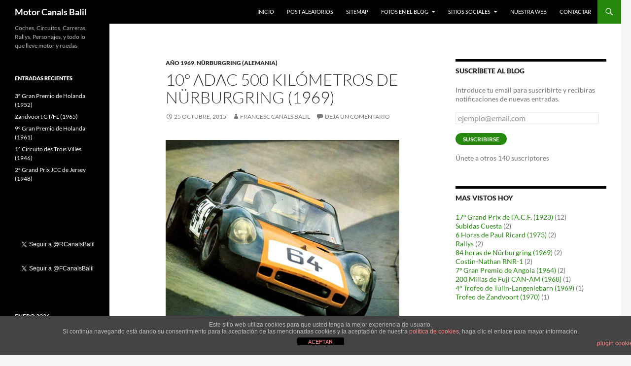

--- FILE ---
content_type: text/html; charset=UTF-8
request_url: https://motor.rocabal.com/x-adac-500-kilometros-de-nurburgring-1969/
body_size: 34751
content:
<!DOCTYPE html>
<html lang="es">
<head>
	<meta charset="UTF-8">
	<meta name="viewport" content="width=device-width, initial-scale=1.0">
	<title>10º ADAC 500 Kilómetros de Nürburgring (1969)</title>
	<link rel="profile" href="https://gmpg.org/xfn/11">
	<link rel="pingback" href="https://motor.rocabal.com/xmlrpc.php">
	<meta name='robots' content='index, follow, max-image-preview:large, max-snippet:-1, max-video-preview:-1' />
<!-- Jetpack Site Verification Tags -->
<meta name="google-site-verification" content="JCEqYPvWfD5nJURIOEeCvETjLF6wJV2O9b6Lba-I1Vk" />
<meta name="msvalidate.01" content="921A372420B7F2E5F0EFB9D8487FCEBA" />
<meta name="p:domain_verify" content="c0dcfcad7ee7a3f5637e8b8f3abe8cf6" />

	<!-- This site is optimized with the Yoast SEO plugin v26.5 - https://yoast.com/wordpress/plugins/seo/ -->
	<link rel="canonical" href="https://motor.rocabal.com/x-adac-500-kilometros-de-nurburgring-1969/" />
	<meta property="og:locale" content="es_ES" />
	<meta property="og:type" content="article" />
	<meta property="og:title" content="10º ADAC 500 Kilómetros de Nürburgring (1969)" />
	<meta property="og:description" content="Uno de los Chevron B8 GT (Grupo 4) alineados en el X ADAC 500 Kilómetros de Nürburgring (1969), prueba internacional valedera para el Campeonato de Alemania de Velocidad. Vistos con asiduidad en las reuniones madrileñas de El Jarama, los Chevron B8 presentes en Nürburgring (Peter Taggart -que no tomó la salida tras efectuar los entrenamientos &hellip; Seguir leyendo 10º ADAC 500 Kilómetros de Nürburgring (1969) &rarr;" />
	<meta property="og:url" content="https://motor.rocabal.com/x-adac-500-kilometros-de-nurburgring-1969/" />
	<meta property="og:site_name" content="Motor Canals Balil" />
	<meta property="article:publisher" content="https://www.facebook.com/francesc.canalsbalil" />
	<meta property="article:author" content="https://www.facebook.com/francesc.canalsbalil" />
	<meta property="article:published_time" content="2015-10-25T16:52:00+00:00" />
	<meta property="article:modified_time" content="2021-10-30T13:01:09+00:00" />
	<meta property="og:image" content="https://motor.rocabal.com/wp-content/uploads/2015/10/1969_10959377_775842212503513_7094644642823616626_n1.jpg" />
	<meta name="author" content="Francesc Canals Balil" />
	<meta name="twitter:card" content="summary_large_image" />
	<meta name="twitter:creator" content="@FCanalsBalil" />
	<meta name="twitter:site" content="@FCanalsBalil" />
	<meta name="twitter:label1" content="Escrito por" />
	<meta name="twitter:data1" content="Francesc Canals Balil" />
	<meta name="twitter:label2" content="Tiempo de lectura" />
	<meta name="twitter:data2" content="5 minutos" />
	<script type="application/ld+json" class="yoast-schema-graph">{"@context":"https://schema.org","@graph":[{"@type":"Article","@id":"https://motor.rocabal.com/x-adac-500-kilometros-de-nurburgring-1969/#article","isPartOf":{"@id":"https://motor.rocabal.com/x-adac-500-kilometros-de-nurburgring-1969/"},"author":{"name":"Francesc Canals Balil","@id":"https://motor.rocabal.com/#/schema/person/45bf2d3a6b883de2385086e6685c7347"},"headline":"10º ADAC 500 Kilómetros de Nürburgring (1969)","datePublished":"2015-10-25T16:52:00+00:00","dateModified":"2021-10-30T13:01:09+00:00","mainEntityOfPage":{"@id":"https://motor.rocabal.com/x-adac-500-kilometros-de-nurburgring-1969/"},"wordCount":827,"commentCount":0,"publisher":{"@id":"https://motor.rocabal.com/#/schema/person/45bf2d3a6b883de2385086e6685c7347"},"image":{"@id":"https://motor.rocabal.com/x-adac-500-kilometros-de-nurburgring-1969/#primaryimage"},"thumbnailUrl":"https://motor.rocabal.com/wp-content/uploads/2015/10/1969_10959377_775842212503513_7094644642823616626_n1.jpg","keywords":["Abarth","Alfa Romeo","Austin","BMW","Chevron","Gijs van Lennep","Nürburgring","Porsche","Toine Hezemans"],"articleSection":["Año 1969","Nürburgring (Alemania)"],"inLanguage":"es","potentialAction":[{"@type":"CommentAction","name":"Comment","target":["https://motor.rocabal.com/x-adac-500-kilometros-de-nurburgring-1969/#respond"]}]},{"@type":"WebPage","@id":"https://motor.rocabal.com/x-adac-500-kilometros-de-nurburgring-1969/","url":"https://motor.rocabal.com/x-adac-500-kilometros-de-nurburgring-1969/","name":"10º ADAC 500 Kilómetros de Nürburgring (1969)","isPartOf":{"@id":"https://motor.rocabal.com/#website"},"primaryImageOfPage":{"@id":"https://motor.rocabal.com/x-adac-500-kilometros-de-nurburgring-1969/#primaryimage"},"image":{"@id":"https://motor.rocabal.com/x-adac-500-kilometros-de-nurburgring-1969/#primaryimage"},"thumbnailUrl":"https://motor.rocabal.com/wp-content/uploads/2015/10/1969_10959377_775842212503513_7094644642823616626_n1.jpg","datePublished":"2015-10-25T16:52:00+00:00","dateModified":"2021-10-30T13:01:09+00:00","breadcrumb":{"@id":"https://motor.rocabal.com/x-adac-500-kilometros-de-nurburgring-1969/#breadcrumb"},"inLanguage":"es","potentialAction":[{"@type":"ReadAction","target":["https://motor.rocabal.com/x-adac-500-kilometros-de-nurburgring-1969/"]}]},{"@type":"ImageObject","inLanguage":"es","@id":"https://motor.rocabal.com/x-adac-500-kilometros-de-nurburgring-1969/#primaryimage","url":"https://motor.rocabal.com/wp-content/uploads/2015/10/1969_10959377_775842212503513_7094644642823616626_n1.jpg","contentUrl":"https://motor.rocabal.com/wp-content/uploads/2015/10/1969_10959377_775842212503513_7094644642823616626_n1.jpg","width":960,"height":837},{"@type":"BreadcrumbList","@id":"https://motor.rocabal.com/x-adac-500-kilometros-de-nurburgring-1969/#breadcrumb","itemListElement":[{"@type":"ListItem","position":1,"name":"Portada","item":"https://motor.rocabal.com/"},{"@type":"ListItem","position":2,"name":"10º ADAC 500 Kilómetros de Nürburgring (1969)"}]},{"@type":"WebSite","@id":"https://motor.rocabal.com/#website","url":"https://motor.rocabal.com/","name":"Motor Canals Balil","description":"Coches, Circuitos, Carreras, Rallys, Personajes, y todo lo que lleve motor y ruedas","publisher":{"@id":"https://motor.rocabal.com/#/schema/person/45bf2d3a6b883de2385086e6685c7347"},"potentialAction":[{"@type":"SearchAction","target":{"@type":"EntryPoint","urlTemplate":"https://motor.rocabal.com/?s={search_term_string}"},"query-input":{"@type":"PropertyValueSpecification","valueRequired":true,"valueName":"search_term_string"}}],"inLanguage":"es"},{"@type":["Person","Organization"],"@id":"https://motor.rocabal.com/#/schema/person/45bf2d3a6b883de2385086e6685c7347","name":"Francesc Canals Balil","image":{"@type":"ImageObject","inLanguage":"es","@id":"https://motor.rocabal.com/#/schema/person/image/","url":"https://secure.gravatar.com/avatar/b62b207a5acda3b37b4bc11abe12c72039f75e07dca6696700ff91f350f11827?s=96&d=mm&r=g","contentUrl":"https://secure.gravatar.com/avatar/b62b207a5acda3b37b4bc11abe12c72039f75e07dca6696700ff91f350f11827?s=96&d=mm&r=g","caption":"Francesc Canals Balil"},"logo":{"@id":"https://motor.rocabal.com/#/schema/person/image/"},"sameAs":["http://motorcanalsbalil.no-ip.info","https://www.facebook.com/francesc.canalsbalil","https://x.com/FCanalsBalil"],"url":"https://motor.rocabal.com/author/fcbcaba/"}]}</script>
	<!-- / Yoast SEO plugin. -->


<link rel='dns-prefetch' href='//secure.gravatar.com' />
<link rel='dns-prefetch' href='//stats.wp.com' />
<link rel='dns-prefetch' href='//v0.wordpress.com' />
<link rel="alternate" type="application/rss+xml" title="Motor Canals Balil &raquo; Feed" href="https://motor.rocabal.com/feed/" />
<link rel="alternate" type="application/rss+xml" title="Motor Canals Balil &raquo; Feed de los comentarios" href="https://motor.rocabal.com/comments/feed/" />
<script id="wpp-js" src="https://motor.rocabal.com/wp-content/plugins/wordpress-popular-posts/assets/js/wpp.min.js?ver=7.3.6" data-sampling="0" data-sampling-rate="100" data-api-url="https://motor.rocabal.com/wp-json/wordpress-popular-posts" data-post-id="48" data-token="7b1932d11f" data-lang="0" data-debug="0"></script>
<link rel="alternate" type="application/rss+xml" title="Motor Canals Balil &raquo; Comentario 10º ADAC 500 Kilómetros de Nürburgring (1969) del feed" href="https://motor.rocabal.com/x-adac-500-kilometros-de-nurburgring-1969/feed/" />
<link rel="alternate" title="oEmbed (JSON)" type="application/json+oembed" href="https://motor.rocabal.com/wp-json/oembed/1.0/embed?url=https%3A%2F%2Fmotor.rocabal.com%2Fx-adac-500-kilometros-de-nurburgring-1969%2F" />
<link rel="alternate" title="oEmbed (XML)" type="text/xml+oembed" href="https://motor.rocabal.com/wp-json/oembed/1.0/embed?url=https%3A%2F%2Fmotor.rocabal.com%2Fx-adac-500-kilometros-de-nurburgring-1969%2F&#038;format=xml" />
		<!-- This site uses the Google Analytics by MonsterInsights plugin v9.11.1 - Using Analytics tracking - https://www.monsterinsights.com/ -->
							<script src="//www.googletagmanager.com/gtag/js?id=G-YY1CEFW65W"  data-cfasync="false" data-wpfc-render="false" async></script>
			<script data-cfasync="false" data-wpfc-render="false">
				var mi_version = '9.11.1';
				var mi_track_user = true;
				var mi_no_track_reason = '';
								var MonsterInsightsDefaultLocations = {"page_location":"https:\/\/motor.rocabal.com\/x-adac-500-kilometros-de-nurburgring-1969\/"};
								if ( typeof MonsterInsightsPrivacyGuardFilter === 'function' ) {
					var MonsterInsightsLocations = (typeof MonsterInsightsExcludeQuery === 'object') ? MonsterInsightsPrivacyGuardFilter( MonsterInsightsExcludeQuery ) : MonsterInsightsPrivacyGuardFilter( MonsterInsightsDefaultLocations );
				} else {
					var MonsterInsightsLocations = (typeof MonsterInsightsExcludeQuery === 'object') ? MonsterInsightsExcludeQuery : MonsterInsightsDefaultLocations;
				}

								var disableStrs = [
										'ga-disable-G-YY1CEFW65W',
									];

				/* Function to detect opted out users */
				function __gtagTrackerIsOptedOut() {
					for (var index = 0; index < disableStrs.length; index++) {
						if (document.cookie.indexOf(disableStrs[index] + '=true') > -1) {
							return true;
						}
					}

					return false;
				}

				/* Disable tracking if the opt-out cookie exists. */
				if (__gtagTrackerIsOptedOut()) {
					for (var index = 0; index < disableStrs.length; index++) {
						window[disableStrs[index]] = true;
					}
				}

				/* Opt-out function */
				function __gtagTrackerOptout() {
					for (var index = 0; index < disableStrs.length; index++) {
						document.cookie = disableStrs[index] + '=true; expires=Thu, 31 Dec 2099 23:59:59 UTC; path=/';
						window[disableStrs[index]] = true;
					}
				}

				if ('undefined' === typeof gaOptout) {
					function gaOptout() {
						__gtagTrackerOptout();
					}
				}
								window.dataLayer = window.dataLayer || [];

				window.MonsterInsightsDualTracker = {
					helpers: {},
					trackers: {},
				};
				if (mi_track_user) {
					function __gtagDataLayer() {
						dataLayer.push(arguments);
					}

					function __gtagTracker(type, name, parameters) {
						if (!parameters) {
							parameters = {};
						}

						if (parameters.send_to) {
							__gtagDataLayer.apply(null, arguments);
							return;
						}

						if (type === 'event') {
														parameters.send_to = monsterinsights_frontend.v4_id;
							var hookName = name;
							if (typeof parameters['event_category'] !== 'undefined') {
								hookName = parameters['event_category'] + ':' + name;
							}

							if (typeof MonsterInsightsDualTracker.trackers[hookName] !== 'undefined') {
								MonsterInsightsDualTracker.trackers[hookName](parameters);
							} else {
								__gtagDataLayer('event', name, parameters);
							}
							
						} else {
							__gtagDataLayer.apply(null, arguments);
						}
					}

					__gtagTracker('js', new Date());
					__gtagTracker('set', {
						'developer_id.dZGIzZG': true,
											});
					if ( MonsterInsightsLocations.page_location ) {
						__gtagTracker('set', MonsterInsightsLocations);
					}
										__gtagTracker('config', 'G-YY1CEFW65W', {"forceSSL":"true"} );
										window.gtag = __gtagTracker;										(function () {
						/* https://developers.google.com/analytics/devguides/collection/analyticsjs/ */
						/* ga and __gaTracker compatibility shim. */
						var noopfn = function () {
							return null;
						};
						var newtracker = function () {
							return new Tracker();
						};
						var Tracker = function () {
							return null;
						};
						var p = Tracker.prototype;
						p.get = noopfn;
						p.set = noopfn;
						p.send = function () {
							var args = Array.prototype.slice.call(arguments);
							args.unshift('send');
							__gaTracker.apply(null, args);
						};
						var __gaTracker = function () {
							var len = arguments.length;
							if (len === 0) {
								return;
							}
							var f = arguments[len - 1];
							if (typeof f !== 'object' || f === null || typeof f.hitCallback !== 'function') {
								if ('send' === arguments[0]) {
									var hitConverted, hitObject = false, action;
									if ('event' === arguments[1]) {
										if ('undefined' !== typeof arguments[3]) {
											hitObject = {
												'eventAction': arguments[3],
												'eventCategory': arguments[2],
												'eventLabel': arguments[4],
												'value': arguments[5] ? arguments[5] : 1,
											}
										}
									}
									if ('pageview' === arguments[1]) {
										if ('undefined' !== typeof arguments[2]) {
											hitObject = {
												'eventAction': 'page_view',
												'page_path': arguments[2],
											}
										}
									}
									if (typeof arguments[2] === 'object') {
										hitObject = arguments[2];
									}
									if (typeof arguments[5] === 'object') {
										Object.assign(hitObject, arguments[5]);
									}
									if ('undefined' !== typeof arguments[1].hitType) {
										hitObject = arguments[1];
										if ('pageview' === hitObject.hitType) {
											hitObject.eventAction = 'page_view';
										}
									}
									if (hitObject) {
										action = 'timing' === arguments[1].hitType ? 'timing_complete' : hitObject.eventAction;
										hitConverted = mapArgs(hitObject);
										__gtagTracker('event', action, hitConverted);
									}
								}
								return;
							}

							function mapArgs(args) {
								var arg, hit = {};
								var gaMap = {
									'eventCategory': 'event_category',
									'eventAction': 'event_action',
									'eventLabel': 'event_label',
									'eventValue': 'event_value',
									'nonInteraction': 'non_interaction',
									'timingCategory': 'event_category',
									'timingVar': 'name',
									'timingValue': 'value',
									'timingLabel': 'event_label',
									'page': 'page_path',
									'location': 'page_location',
									'title': 'page_title',
									'referrer' : 'page_referrer',
								};
								for (arg in args) {
																		if (!(!args.hasOwnProperty(arg) || !gaMap.hasOwnProperty(arg))) {
										hit[gaMap[arg]] = args[arg];
									} else {
										hit[arg] = args[arg];
									}
								}
								return hit;
							}

							try {
								f.hitCallback();
							} catch (ex) {
							}
						};
						__gaTracker.create = newtracker;
						__gaTracker.getByName = newtracker;
						__gaTracker.getAll = function () {
							return [];
						};
						__gaTracker.remove = noopfn;
						__gaTracker.loaded = true;
						window['__gaTracker'] = __gaTracker;
					})();
									} else {
										console.log("");
					(function () {
						function __gtagTracker() {
							return null;
						}

						window['__gtagTracker'] = __gtagTracker;
						window['gtag'] = __gtagTracker;
					})();
									}
			</script>
							<!-- / Google Analytics by MonsterInsights -->
		<style id='wp-img-auto-sizes-contain-inline-css'>
img:is([sizes=auto i],[sizes^="auto," i]){contain-intrinsic-size:3000px 1500px}
/*# sourceURL=wp-img-auto-sizes-contain-inline-css */
</style>
<link rel='stylesheet' id='twentyfourteen-jetpack-css' href='https://motor.rocabal.com/wp-content/plugins/jetpack/modules/theme-tools/compat/twentyfourteen.css?ver=15.4' media='all' />
<link rel='stylesheet' id='jetpack_related-posts-css' href='https://motor.rocabal.com/wp-content/plugins/jetpack/modules/related-posts/related-posts.css?ver=20240116' media='all' />
<style id='wp-emoji-styles-inline-css'>

	img.wp-smiley, img.emoji {
		display: inline !important;
		border: none !important;
		box-shadow: none !important;
		height: 1em !important;
		width: 1em !important;
		margin: 0 0.07em !important;
		vertical-align: -0.1em !important;
		background: none !important;
		padding: 0 !important;
	}
/*# sourceURL=wp-emoji-styles-inline-css */
</style>
<style id='wp-block-library-inline-css'>
:root{--wp-block-synced-color:#7a00df;--wp-block-synced-color--rgb:122,0,223;--wp-bound-block-color:var(--wp-block-synced-color);--wp-editor-canvas-background:#ddd;--wp-admin-theme-color:#007cba;--wp-admin-theme-color--rgb:0,124,186;--wp-admin-theme-color-darker-10:#006ba1;--wp-admin-theme-color-darker-10--rgb:0,107,160.5;--wp-admin-theme-color-darker-20:#005a87;--wp-admin-theme-color-darker-20--rgb:0,90,135;--wp-admin-border-width-focus:2px}@media (min-resolution:192dpi){:root{--wp-admin-border-width-focus:1.5px}}.wp-element-button{cursor:pointer}:root .has-very-light-gray-background-color{background-color:#eee}:root .has-very-dark-gray-background-color{background-color:#313131}:root .has-very-light-gray-color{color:#eee}:root .has-very-dark-gray-color{color:#313131}:root .has-vivid-green-cyan-to-vivid-cyan-blue-gradient-background{background:linear-gradient(135deg,#00d084,#0693e3)}:root .has-purple-crush-gradient-background{background:linear-gradient(135deg,#34e2e4,#4721fb 50%,#ab1dfe)}:root .has-hazy-dawn-gradient-background{background:linear-gradient(135deg,#faaca8,#dad0ec)}:root .has-subdued-olive-gradient-background{background:linear-gradient(135deg,#fafae1,#67a671)}:root .has-atomic-cream-gradient-background{background:linear-gradient(135deg,#fdd79a,#004a59)}:root .has-nightshade-gradient-background{background:linear-gradient(135deg,#330968,#31cdcf)}:root .has-midnight-gradient-background{background:linear-gradient(135deg,#020381,#2874fc)}:root{--wp--preset--font-size--normal:16px;--wp--preset--font-size--huge:42px}.has-regular-font-size{font-size:1em}.has-larger-font-size{font-size:2.625em}.has-normal-font-size{font-size:var(--wp--preset--font-size--normal)}.has-huge-font-size{font-size:var(--wp--preset--font-size--huge)}.has-text-align-center{text-align:center}.has-text-align-left{text-align:left}.has-text-align-right{text-align:right}.has-fit-text{white-space:nowrap!important}#end-resizable-editor-section{display:none}.aligncenter{clear:both}.items-justified-left{justify-content:flex-start}.items-justified-center{justify-content:center}.items-justified-right{justify-content:flex-end}.items-justified-space-between{justify-content:space-between}.screen-reader-text{border:0;clip-path:inset(50%);height:1px;margin:-1px;overflow:hidden;padding:0;position:absolute;width:1px;word-wrap:normal!important}.screen-reader-text:focus{background-color:#ddd;clip-path:none;color:#444;display:block;font-size:1em;height:auto;left:5px;line-height:normal;padding:15px 23px 14px;text-decoration:none;top:5px;width:auto;z-index:100000}html :where(.has-border-color){border-style:solid}html :where([style*=border-top-color]){border-top-style:solid}html :where([style*=border-right-color]){border-right-style:solid}html :where([style*=border-bottom-color]){border-bottom-style:solid}html :where([style*=border-left-color]){border-left-style:solid}html :where([style*=border-width]){border-style:solid}html :where([style*=border-top-width]){border-top-style:solid}html :where([style*=border-right-width]){border-right-style:solid}html :where([style*=border-bottom-width]){border-bottom-style:solid}html :where([style*=border-left-width]){border-left-style:solid}html :where(img[class*=wp-image-]){height:auto;max-width:100%}:where(figure){margin:0 0 1em}html :where(.is-position-sticky){--wp-admin--admin-bar--position-offset:var(--wp-admin--admin-bar--height,0px)}@media screen and (max-width:600px){html :where(.is-position-sticky){--wp-admin--admin-bar--position-offset:0px}}

/*# sourceURL=wp-block-library-inline-css */
</style><style id='wp-block-paragraph-inline-css'>
.is-small-text{font-size:.875em}.is-regular-text{font-size:1em}.is-large-text{font-size:2.25em}.is-larger-text{font-size:3em}.has-drop-cap:not(:focus):first-letter{float:left;font-size:8.4em;font-style:normal;font-weight:100;line-height:.68;margin:.05em .1em 0 0;text-transform:uppercase}body.rtl .has-drop-cap:not(:focus):first-letter{float:none;margin-left:.1em}p.has-drop-cap.has-background{overflow:hidden}:root :where(p.has-background){padding:1.25em 2.375em}:where(p.has-text-color:not(.has-link-color)) a{color:inherit}p.has-text-align-left[style*="writing-mode:vertical-lr"],p.has-text-align-right[style*="writing-mode:vertical-rl"]{rotate:180deg}
/*# sourceURL=https://motor.rocabal.com/wp-includes/blocks/paragraph/style.min.css */
</style>
<style id='global-styles-inline-css'>
:root{--wp--preset--aspect-ratio--square: 1;--wp--preset--aspect-ratio--4-3: 4/3;--wp--preset--aspect-ratio--3-4: 3/4;--wp--preset--aspect-ratio--3-2: 3/2;--wp--preset--aspect-ratio--2-3: 2/3;--wp--preset--aspect-ratio--16-9: 16/9;--wp--preset--aspect-ratio--9-16: 9/16;--wp--preset--color--black: #000;--wp--preset--color--cyan-bluish-gray: #abb8c3;--wp--preset--color--white: #fff;--wp--preset--color--pale-pink: #f78da7;--wp--preset--color--vivid-red: #cf2e2e;--wp--preset--color--luminous-vivid-orange: #ff6900;--wp--preset--color--luminous-vivid-amber: #fcb900;--wp--preset--color--light-green-cyan: #7bdcb5;--wp--preset--color--vivid-green-cyan: #00d084;--wp--preset--color--pale-cyan-blue: #8ed1fc;--wp--preset--color--vivid-cyan-blue: #0693e3;--wp--preset--color--vivid-purple: #9b51e0;--wp--preset--color--green: #24890d;--wp--preset--color--dark-gray: #2b2b2b;--wp--preset--color--medium-gray: #767676;--wp--preset--color--light-gray: #f5f5f5;--wp--preset--gradient--vivid-cyan-blue-to-vivid-purple: linear-gradient(135deg,rgb(6,147,227) 0%,rgb(155,81,224) 100%);--wp--preset--gradient--light-green-cyan-to-vivid-green-cyan: linear-gradient(135deg,rgb(122,220,180) 0%,rgb(0,208,130) 100%);--wp--preset--gradient--luminous-vivid-amber-to-luminous-vivid-orange: linear-gradient(135deg,rgb(252,185,0) 0%,rgb(255,105,0) 100%);--wp--preset--gradient--luminous-vivid-orange-to-vivid-red: linear-gradient(135deg,rgb(255,105,0) 0%,rgb(207,46,46) 100%);--wp--preset--gradient--very-light-gray-to-cyan-bluish-gray: linear-gradient(135deg,rgb(238,238,238) 0%,rgb(169,184,195) 100%);--wp--preset--gradient--cool-to-warm-spectrum: linear-gradient(135deg,rgb(74,234,220) 0%,rgb(151,120,209) 20%,rgb(207,42,186) 40%,rgb(238,44,130) 60%,rgb(251,105,98) 80%,rgb(254,248,76) 100%);--wp--preset--gradient--blush-light-purple: linear-gradient(135deg,rgb(255,206,236) 0%,rgb(152,150,240) 100%);--wp--preset--gradient--blush-bordeaux: linear-gradient(135deg,rgb(254,205,165) 0%,rgb(254,45,45) 50%,rgb(107,0,62) 100%);--wp--preset--gradient--luminous-dusk: linear-gradient(135deg,rgb(255,203,112) 0%,rgb(199,81,192) 50%,rgb(65,88,208) 100%);--wp--preset--gradient--pale-ocean: linear-gradient(135deg,rgb(255,245,203) 0%,rgb(182,227,212) 50%,rgb(51,167,181) 100%);--wp--preset--gradient--electric-grass: linear-gradient(135deg,rgb(202,248,128) 0%,rgb(113,206,126) 100%);--wp--preset--gradient--midnight: linear-gradient(135deg,rgb(2,3,129) 0%,rgb(40,116,252) 100%);--wp--preset--font-size--small: 13px;--wp--preset--font-size--medium: 20px;--wp--preset--font-size--large: 36px;--wp--preset--font-size--x-large: 42px;--wp--preset--spacing--20: 0.44rem;--wp--preset--spacing--30: 0.67rem;--wp--preset--spacing--40: 1rem;--wp--preset--spacing--50: 1.5rem;--wp--preset--spacing--60: 2.25rem;--wp--preset--spacing--70: 3.38rem;--wp--preset--spacing--80: 5.06rem;--wp--preset--shadow--natural: 6px 6px 9px rgba(0, 0, 0, 0.2);--wp--preset--shadow--deep: 12px 12px 50px rgba(0, 0, 0, 0.4);--wp--preset--shadow--sharp: 6px 6px 0px rgba(0, 0, 0, 0.2);--wp--preset--shadow--outlined: 6px 6px 0px -3px rgb(255, 255, 255), 6px 6px rgb(0, 0, 0);--wp--preset--shadow--crisp: 6px 6px 0px rgb(0, 0, 0);}:where(.is-layout-flex){gap: 0.5em;}:where(.is-layout-grid){gap: 0.5em;}body .is-layout-flex{display: flex;}.is-layout-flex{flex-wrap: wrap;align-items: center;}.is-layout-flex > :is(*, div){margin: 0;}body .is-layout-grid{display: grid;}.is-layout-grid > :is(*, div){margin: 0;}:where(.wp-block-columns.is-layout-flex){gap: 2em;}:where(.wp-block-columns.is-layout-grid){gap: 2em;}:where(.wp-block-post-template.is-layout-flex){gap: 1.25em;}:where(.wp-block-post-template.is-layout-grid){gap: 1.25em;}.has-black-color{color: var(--wp--preset--color--black) !important;}.has-cyan-bluish-gray-color{color: var(--wp--preset--color--cyan-bluish-gray) !important;}.has-white-color{color: var(--wp--preset--color--white) !important;}.has-pale-pink-color{color: var(--wp--preset--color--pale-pink) !important;}.has-vivid-red-color{color: var(--wp--preset--color--vivid-red) !important;}.has-luminous-vivid-orange-color{color: var(--wp--preset--color--luminous-vivid-orange) !important;}.has-luminous-vivid-amber-color{color: var(--wp--preset--color--luminous-vivid-amber) !important;}.has-light-green-cyan-color{color: var(--wp--preset--color--light-green-cyan) !important;}.has-vivid-green-cyan-color{color: var(--wp--preset--color--vivid-green-cyan) !important;}.has-pale-cyan-blue-color{color: var(--wp--preset--color--pale-cyan-blue) !important;}.has-vivid-cyan-blue-color{color: var(--wp--preset--color--vivid-cyan-blue) !important;}.has-vivid-purple-color{color: var(--wp--preset--color--vivid-purple) !important;}.has-black-background-color{background-color: var(--wp--preset--color--black) !important;}.has-cyan-bluish-gray-background-color{background-color: var(--wp--preset--color--cyan-bluish-gray) !important;}.has-white-background-color{background-color: var(--wp--preset--color--white) !important;}.has-pale-pink-background-color{background-color: var(--wp--preset--color--pale-pink) !important;}.has-vivid-red-background-color{background-color: var(--wp--preset--color--vivid-red) !important;}.has-luminous-vivid-orange-background-color{background-color: var(--wp--preset--color--luminous-vivid-orange) !important;}.has-luminous-vivid-amber-background-color{background-color: var(--wp--preset--color--luminous-vivid-amber) !important;}.has-light-green-cyan-background-color{background-color: var(--wp--preset--color--light-green-cyan) !important;}.has-vivid-green-cyan-background-color{background-color: var(--wp--preset--color--vivid-green-cyan) !important;}.has-pale-cyan-blue-background-color{background-color: var(--wp--preset--color--pale-cyan-blue) !important;}.has-vivid-cyan-blue-background-color{background-color: var(--wp--preset--color--vivid-cyan-blue) !important;}.has-vivid-purple-background-color{background-color: var(--wp--preset--color--vivid-purple) !important;}.has-black-border-color{border-color: var(--wp--preset--color--black) !important;}.has-cyan-bluish-gray-border-color{border-color: var(--wp--preset--color--cyan-bluish-gray) !important;}.has-white-border-color{border-color: var(--wp--preset--color--white) !important;}.has-pale-pink-border-color{border-color: var(--wp--preset--color--pale-pink) !important;}.has-vivid-red-border-color{border-color: var(--wp--preset--color--vivid-red) !important;}.has-luminous-vivid-orange-border-color{border-color: var(--wp--preset--color--luminous-vivid-orange) !important;}.has-luminous-vivid-amber-border-color{border-color: var(--wp--preset--color--luminous-vivid-amber) !important;}.has-light-green-cyan-border-color{border-color: var(--wp--preset--color--light-green-cyan) !important;}.has-vivid-green-cyan-border-color{border-color: var(--wp--preset--color--vivid-green-cyan) !important;}.has-pale-cyan-blue-border-color{border-color: var(--wp--preset--color--pale-cyan-blue) !important;}.has-vivid-cyan-blue-border-color{border-color: var(--wp--preset--color--vivid-cyan-blue) !important;}.has-vivid-purple-border-color{border-color: var(--wp--preset--color--vivid-purple) !important;}.has-vivid-cyan-blue-to-vivid-purple-gradient-background{background: var(--wp--preset--gradient--vivid-cyan-blue-to-vivid-purple) !important;}.has-light-green-cyan-to-vivid-green-cyan-gradient-background{background: var(--wp--preset--gradient--light-green-cyan-to-vivid-green-cyan) !important;}.has-luminous-vivid-amber-to-luminous-vivid-orange-gradient-background{background: var(--wp--preset--gradient--luminous-vivid-amber-to-luminous-vivid-orange) !important;}.has-luminous-vivid-orange-to-vivid-red-gradient-background{background: var(--wp--preset--gradient--luminous-vivid-orange-to-vivid-red) !important;}.has-very-light-gray-to-cyan-bluish-gray-gradient-background{background: var(--wp--preset--gradient--very-light-gray-to-cyan-bluish-gray) !important;}.has-cool-to-warm-spectrum-gradient-background{background: var(--wp--preset--gradient--cool-to-warm-spectrum) !important;}.has-blush-light-purple-gradient-background{background: var(--wp--preset--gradient--blush-light-purple) !important;}.has-blush-bordeaux-gradient-background{background: var(--wp--preset--gradient--blush-bordeaux) !important;}.has-luminous-dusk-gradient-background{background: var(--wp--preset--gradient--luminous-dusk) !important;}.has-pale-ocean-gradient-background{background: var(--wp--preset--gradient--pale-ocean) !important;}.has-electric-grass-gradient-background{background: var(--wp--preset--gradient--electric-grass) !important;}.has-midnight-gradient-background{background: var(--wp--preset--gradient--midnight) !important;}.has-small-font-size{font-size: var(--wp--preset--font-size--small) !important;}.has-medium-font-size{font-size: var(--wp--preset--font-size--medium) !important;}.has-large-font-size{font-size: var(--wp--preset--font-size--large) !important;}.has-x-large-font-size{font-size: var(--wp--preset--font-size--x-large) !important;}
/*# sourceURL=global-styles-inline-css */
</style>

<style id='classic-theme-styles-inline-css'>
/*! This file is auto-generated */
.wp-block-button__link{color:#fff;background-color:#32373c;border-radius:9999px;box-shadow:none;text-decoration:none;padding:calc(.667em + 2px) calc(1.333em + 2px);font-size:1.125em}.wp-block-file__button{background:#32373c;color:#fff;text-decoration:none}
/*# sourceURL=/wp-includes/css/classic-themes.min.css */
</style>
<link rel='stylesheet' id='front-estilos-css' href='https://motor.rocabal.com/wp-content/plugins/asesor-cookies-para-la-ley-en-espana/html/front/estilos.css?ver=6.9' media='all' />
<link rel='stylesheet' id='PVGM-swipe-css-css' href='https://motor.rocabal.com/wp-content/plugins/photo-video-gallery-master/lightbox/swipebox/swipebox.css?ver=6.9' media='all' />
<link rel='stylesheet' id='PVGM-boot-strap-css-css' href='https://motor.rocabal.com/wp-content/plugins/photo-video-gallery-master/css/bootstrap.css?ver=6.9' media='all' />
<link rel='stylesheet' id='pvgm-effects-css-css' href='https://motor.rocabal.com/wp-content/plugins/photo-video-gallery-master/css/pvgm-effects.css?ver=6.9' media='all' />
<link rel='stylesheet' id='wordpress-popular-posts-css-css' href='https://motor.rocabal.com/wp-content/plugins/wordpress-popular-posts/assets/css/wpp.css?ver=7.3.6' media='all' />
<link rel='stylesheet' id='twentyfourteen-lato-css' href='https://motor.rocabal.com/wp-content/themes/twentyfourteen/fonts/font-lato.css?ver=20230328' media='all' />
<link rel='stylesheet' id='genericons-css' href='https://motor.rocabal.com/wp-content/plugins/jetpack/_inc/genericons/genericons/genericons.css?ver=3.1' media='all' />
<link rel='stylesheet' id='twentyfourteen-style-css' href='https://motor.rocabal.com/wp-content/themes/twentyfourteen/style.css?ver=20251202' media='all' />
<link rel='stylesheet' id='twentyfourteen-block-style-css' href='https://motor.rocabal.com/wp-content/themes/twentyfourteen/css/blocks.css?ver=20250715' media='all' />
<link rel='stylesheet' id='jetpack-subscriptions-css' href='https://motor.rocabal.com/wp-content/plugins/jetpack/_inc/build/subscriptions/subscriptions.min.css?ver=15.4' media='all' />
<link rel='stylesheet' id='sharedaddy-css' href='https://motor.rocabal.com/wp-content/plugins/jetpack/modules/sharedaddy/sharing.css?ver=15.4' media='all' />
<link rel='stylesheet' id='social-logos-css' href='https://motor.rocabal.com/wp-content/plugins/jetpack/_inc/social-logos/social-logos.min.css?ver=15.4' media='all' />
<link rel='stylesheet' id='dtree.css-css' href='https://motor.rocabal.com/wp-content/plugins/wp-dtree-30/wp-dtree.min.css?ver=4.4.5' media='all' />
<script id="jetpack_related-posts-js-extra">
var related_posts_js_options = {"post_heading":"h4"};
//# sourceURL=jetpack_related-posts-js-extra
</script>
<script src="https://motor.rocabal.com/wp-content/plugins/jetpack/_inc/build/related-posts/related-posts.min.js?ver=20240116" id="jetpack_related-posts-js"></script>
<script src="https://motor.rocabal.com/wp-content/plugins/google-analytics-for-wordpress/assets/js/frontend-gtag.min.js?ver=9.11.1" id="monsterinsights-frontend-script-js" async data-wp-strategy="async"></script>
<script data-cfasync="false" data-wpfc-render="false" id='monsterinsights-frontend-script-js-extra'>var monsterinsights_frontend = {"js_events_tracking":"true","download_extensions":"doc,pdf,ppt,zip,xls,docx,pptx,xlsx","inbound_paths":"[]","home_url":"https:\/\/motor.rocabal.com","hash_tracking":"false","v4_id":"G-YY1CEFW65W"};</script>
<script src="https://motor.rocabal.com/wp-includes/js/jquery/jquery.min.js?ver=3.7.1" id="jquery-core-js"></script>
<script src="https://motor.rocabal.com/wp-includes/js/jquery/jquery-migrate.min.js?ver=3.4.1" id="jquery-migrate-js"></script>
<script id="front-principal-js-extra">
var cdp_cookies_info = {"url_plugin":"https://motor.rocabal.com/wp-content/plugins/asesor-cookies-para-la-ley-en-espana/plugin.php","url_admin_ajax":"https://motor.rocabal.com/wp-admin/admin-ajax.php"};
//# sourceURL=front-principal-js-extra
</script>
<script src="https://motor.rocabal.com/wp-content/plugins/asesor-cookies-para-la-ley-en-espana/html/front/principal.js?ver=6.9" id="front-principal-js"></script>
<script src="https://motor.rocabal.com/wp-content/plugins/photo-video-gallery-master/lightbox/swipebox/jquery.swipebox.min.js?ver=6.9" id="PVGM-swipe-js-js"></script>
<script src="https://motor.rocabal.com/wp-content/themes/twentyfourteen/js/functions.js?ver=20250729" id="twentyfourteen-script-js" defer data-wp-strategy="defer"></script>
<script id="dtree-js-extra">
var WPdTreeSettings = {"animate":"0","duration":"250","imgurl":"https://motor.rocabal.com/wp-content/plugins/wp-dtree-30/"};
//# sourceURL=dtree-js-extra
</script>
<script src="https://motor.rocabal.com/wp-content/plugins/wp-dtree-30/wp-dtree.min.js?ver=4.4.5" id="dtree-js"></script>
<link rel="https://api.w.org/" href="https://motor.rocabal.com/wp-json/" /><link rel="alternate" title="JSON" type="application/json" href="https://motor.rocabal.com/wp-json/wp/v2/posts/48" /><link rel="EditURI" type="application/rsd+xml" title="RSD" href="https://motor.rocabal.com/xmlrpc.php?rsd" />
<meta name="generator" content="WordPress 6.9" />
<link rel='shortlink' href='https://wp.me/p74eqQ-M' />
<!-- WP-Archives 0.8 by unijimpe -->
	<style>img#wpstats{display:none}</style>
		            <style id="wpp-loading-animation-styles">@-webkit-keyframes bgslide{from{background-position-x:0}to{background-position-x:-200%}}@keyframes bgslide{from{background-position-x:0}to{background-position-x:-200%}}.wpp-widget-block-placeholder,.wpp-shortcode-placeholder{margin:0 auto;width:60px;height:3px;background:#dd3737;background:linear-gradient(90deg,#dd3737 0%,#571313 10%,#dd3737 100%);background-size:200% auto;border-radius:3px;-webkit-animation:bgslide 1s infinite linear;animation:bgslide 1s infinite linear}</style>
            <link rel="icon" href="https://motor.rocabal.com/wp-content/uploads/2016/01/cropped-wordpress-1-32x32.jpg" sizes="32x32" />
<link rel="icon" href="https://motor.rocabal.com/wp-content/uploads/2016/01/cropped-wordpress-1-192x192.jpg" sizes="192x192" />
<link rel="apple-touch-icon" href="https://motor.rocabal.com/wp-content/uploads/2016/01/cropped-wordpress-1-180x180.jpg" />
<meta name="msapplication-TileImage" content="https://motor.rocabal.com/wp-content/uploads/2016/01/cropped-wordpress-1-270x270.jpg" />
</head>

<body class="wp-singular post-template-default single single-post postid-48 single-format-standard wp-embed-responsive wp-theme-twentyfourteen group-blog masthead-fixed footer-widgets singular">
<a class="screen-reader-text skip-link" href="#content">
	Saltar al contenido</a>
<div id="page" class="hfeed site">
		
	<header id="masthead" class="site-header">
		<div class="header-main">
							<h1 class="site-title"><a href="https://motor.rocabal.com/" rel="home" >Motor Canals Balil</a></h1>
			
			<div class="search-toggle">
				<a href="#search-container" class="screen-reader-text" aria-expanded="false" aria-controls="search-container">
					Buscar				</a>
			</div>

			<nav id="primary-navigation" class="site-navigation primary-navigation">
				<button class="menu-toggle">Menú principal</button>
				<div class="menu-cabecera-container"><ul id="primary-menu" class="nav-menu"><li id="menu-item-251" class="menu-item menu-item-type-custom menu-item-object-custom menu-item-home menu-item-251"><a href="http://motor.rocabal.com/">Inicio</a></li>
<li id="menu-item-40821" class="menu-item menu-item-type-custom menu-item-object-custom menu-item-40821"><a href="https://motor.rocabal.com/mirar">Post Aleatorios</a></li>
<li id="menu-item-266" class="menu-item menu-item-type-post_type menu-item-object-page menu-item-266"><a href="https://motor.rocabal.com/sitemap/">SITEMAP</a></li>
<li id="menu-item-40729" class="menu-item menu-item-type-post_type menu-item-object-page menu-item-has-children menu-item-40729"><a href="https://motor.rocabal.com/fotos-blog/">Fotos en el Blog</a>
<ul class="sub-menu">
	<li id="menu-item-1339" class="menu-item menu-item-type-post_type menu-item-object-page menu-item-1339"><a href="https://motor.rocabal.com/fotos-en-el-blog/">Circuitos</a></li>
	<li id="menu-item-1343" class="menu-item menu-item-type-post_type menu-item-object-page menu-item-1343"><a href="https://motor.rocabal.com/rallys/">Rallys</a></li>
	<li id="menu-item-40853" class="menu-item menu-item-type-post_type menu-item-object-page menu-item-40853"><a href="https://motor.rocabal.com/subidas-cuesta/">Subidas Cuesta</a></li>
	<li id="menu-item-40701" class="menu-item menu-item-type-post_type menu-item-object-page menu-item-40701"><a href="https://motor.rocabal.com/velocidad/">Velocidad</a></li>
	<li id="menu-item-1373" class="menu-item menu-item-type-post_type menu-item-object-page menu-item-1373"><a href="https://motor.rocabal.com/coches/">Coches</a></li>
	<li id="menu-item-40715" class="menu-item menu-item-type-post_type menu-item-object-page menu-item-40715"><a href="https://motor.rocabal.com/lugares/">Lugares</a></li>
	<li id="menu-item-40800" class="menu-item menu-item-type-post_type menu-item-object-page menu-item-40800"><a href="https://motor.rocabal.com/personajes/">PERSONAJES</a></li>
</ul>
</li>
<li id="menu-item-295" class="menu-item menu-item-type-post_type menu-item-object-page menu-item-has-children menu-item-295"><a href="https://motor.rocabal.com/nuestros-sitios/">Sitios Sociales</a>
<ul class="sub-menu">
	<li id="menu-item-296" class="menu-item menu-item-type-custom menu-item-object-custom menu-item-296"><a href="https://www.facebook.com/Mundo-Rally-Retro-350308071662670/?ref=hl">Mundo Rally Retro (Facebook)</a></li>
	<li id="menu-item-297" class="menu-item menu-item-type-custom menu-item-object-custom menu-item-297"><a href="https://www.facebook.com/MUNDO-RALLY-RETRO-GrupoB-216305635046268/?ref=hl">Mundo Rally Retro Grupo B (Facebook)</a></li>
	<li id="menu-item-40249" class="menu-item menu-item-type-custom menu-item-object-custom menu-item-40249"><a href="https://www.facebook.com/groups/136558549710836">Rally Grupo B</a></li>
	<li id="menu-item-299" class="menu-item menu-item-type-custom menu-item-object-custom menu-item-299"><a href="https://twitter.com/MCanalsBalil/lists/motor-canals-balil">Lista Motor Canals Balil (Twitter)</a></li>
	<li id="menu-item-561" class="menu-item menu-item-type-custom menu-item-object-custom menu-item-561"><a href="https://es.pinterest.com/canalsbalil/">Pinterest</a></li>
</ul>
</li>
<li id="menu-item-257" class="menu-item menu-item-type-custom menu-item-object-custom menu-item-257"><a href="http://motor.canalsbalil.com">Nuestra Web</a></li>
<li id="menu-item-253" class="menu-item menu-item-type-post_type menu-item-object-page menu-item-253"><a href="https://motor.rocabal.com/contactar/">Contactar</a></li>
</ul></div>			</nav>
		</div>

		<div id="search-container" class="search-box-wrapper hide">
			<div class="search-box">
				<form role="search" method="get" class="search-form" action="https://motor.rocabal.com/">
				<label>
					<span class="screen-reader-text">Buscar:</span>
					<input type="search" class="search-field" placeholder="Buscar &hellip;" value="" name="s" />
				</label>
				<input type="submit" class="search-submit" value="Buscar" />
			</form>			</div>
		</div>
	</header><!-- #masthead -->

	<div id="main" class="site-main">

	<div id="primary" class="content-area">
		<div id="content" class="site-content" role="main">
			
<article id="post-48" class="post-48 post type-post status-publish format-standard hentry category-ano-1969 category-nurburgring tag-abarth tag-alfa-romeo tag-austin tag-bmw tag-chevron tag-gijs-van-lennep tag-nurburgring tag-porsche tag-toine-hezemans">
	
	<header class="entry-header">
				<div class="entry-meta">
			<span class="cat-links"><a href="https://motor.rocabal.com/category/anos/ano-1969/" rel="category tag">Año 1969</a>, <a href="https://motor.rocabal.com/category/circuitos/nurburgring/" rel="category tag">Nürburgring (Alemania)</a></span>
		</div>
			<h1 class="entry-title">10º ADAC 500 Kilómetros de Nürburgring (1969)</h1>
		<div class="entry-meta">
			<span class="entry-date"><a href="https://motor.rocabal.com/x-adac-500-kilometros-de-nurburgring-1969/" rel="bookmark"><time class="entry-date" datetime="2015-10-25T16:52:00+01:00">25 octubre, 2015</time></a></span> <span class="byline"><span class="author vcard"><a class="url fn n" href="https://motor.rocabal.com/author/fcbcaba/" rel="author">Francesc Canals Balil</a></span></span>			<span class="comments-link"><a href="https://motor.rocabal.com/x-adac-500-kilometros-de-nurburgring-1969/#respond">Deja un comentario</a></span>
						</div><!-- .entry-meta -->
	</header><!-- .entry-header -->

		<div class="entry-content">
		<p><a href="https://motor.canalsbalil.com/displayimage.php?pid=44882" target="_blank" rel="noopener"><img fetchpriority="high" decoding="async" class="aligncenter size-full wp-image-41129" src="https://motor.rocabal.com/wp-content/uploads/2015/10/1969_10959377_775842212503513_7094644642823616626_n1.jpg" alt="" width="960" height="837" srcset="https://motor.rocabal.com/wp-content/uploads/2015/10/1969_10959377_775842212503513_7094644642823616626_n1.jpg 960w, https://motor.rocabal.com/wp-content/uploads/2015/10/1969_10959377_775842212503513_7094644642823616626_n1-300x262.jpg 300w, https://motor.rocabal.com/wp-content/uploads/2015/10/1969_10959377_775842212503513_7094644642823616626_n1-768x670.jpg 768w" sizes="(max-width: 960px) 100vw, 960px" /></a><br />
Uno de los Chevron B8 GT (Grupo 4) alineados en el X ADAC 500 Kilómetros de Nürburgring (1969), prueba internacional valedera para el Campeonato de Alemania de Velocidad. Vistos con asiduidad en las reuniones madrileñas de El Jarama, los Chevron B8 presentes en Nürburgring (Peter Taggart -que no tomó la salida tras efectuar los entrenamientos oficiales-, Charles Graemiger -un viejo conocido en Madrid-, Peter Brown, Roger Heavens, Andrew Mylius y Nikolaus Killenberg) adaptan motores BMW de 2.0 litros alimentados por doble carburación Weber (195 CV/580 kilos). Los Chevron B8 llegaron a ser propulsados por motorizaciones Cosworth FVA 1.6 e incluso, excepcionalmente, por motores Twin Cam 1.6, BMW 1.6, Climax 2.0, Climax 2.7 y Cosworth FVC 1.8 siguiendo la tradicional experimentación de los preparadores británicos. Gráciles, juguetones, morrudos y muy competitivos en su categoría, las unidades inglesas tuvieron fama en El Jarama y en la mayoría de las ocasiones Javier Pérez-Mínguez, director de ODACISA, la empresa consignataria del circuito madrileño, invitaba a diferentes escuderías inglesas que poseían Chevron B8 GT para solaz y satisfacción de los aficionados españoles a lo largo de varias temporadas (1968-1970).</p>
<blockquote><p>Texto información Antonio De Leon Evora</p></blockquote>
<h4 style="text-align: center;"><span style="text-decoration: underline;">Resultados de la carrera</span></h4>
<p>Fecha: 7 de Septiembre de 1969<br />
Circuito: Nürburgring Nordschleife (Alemania)<br />
Longitud: 22835 metros<br />
Salieron: 84<br />
Pole Posicion: Brian Redman con Chevron B16 Ford, 8:33.500<br />
Vuelta rapida: Brian Redman con Chevron B16 Ford, 8:39.000</p>
<h6 style="text-align: center;"><span style="text-decoration: underline;">Curiosidades</span></h6>
<ul>
<li>Pilotos mas veteranos: Girolamo Capra con 48, John Rhodes con 42, Brian Redman con 32</li>
<li>Pilotos mas jovenes: Toine Hezemans con 26, Gijs van Lennep con 27, Peter Westbury con 31</li>
<li>Mujeres pilotos: Jean Denton, Gabriele Konig</li>
</ul>
<h6 style="text-align: center;"><span style="text-decoration: underline;">Ganadores por Clases</span></h6>
<ul>
<li>Grupo 6 – Prototypes 2000: Johannes Ortner con Abarth 2000 SP</li>
<li>Grupo 6 – Prototypes 1600; Brian Redman con Chevron B16 Ford</li>
<li>Grupo 6 – Prototypes 1300: Mario Zanetti con Abarth 1000 SP</li>
<li>Grupo 4 – Sports 2000: Toine Hezemans con Abarth 2000 Sport Spider</li>
<li>Grupo 3 – Gran Turismo 2000: Willy Kauhsen con Porsche 911S</li>
<li>Grupo 3 – Gran Turismo 1300: Girolamo Capra con Lancia Fulvia</li>
<li>Grupo 1 y 2 – Turismo 2000: Heinz Becker con Porsche 911</li>
<li>Grupo 1 y 2 – Turismo 1600: Zefferino Filippi con Alfa Romeo 1600 GTA</li>
<li>Grupo 1 y 2 – Turismo 1300: Dieter Weizinger con Alfa Romeo 1300 GTA Junior</li>
<li>Grupo 1 y 2 – Turismo 1000: Olof Wijk con Fiat-Abarth 1000 TC</li>
</ul>
<table style="height: 3089px; width: 548px;" border="1">
<tbody>
<tr align="center">
<th width="30">Pos.</th>
<th width="40">Num.</th>
<th>Pilotos</th>
<th>Coches</th>
<th width="40">Giros</th>
<th>Obs.</th>
<th>Gr.</th>
</tr>
<tr>
<td align="center">1</td>
<td align="center">19</td>
<td>Brian Redman</td>
<td>Chevron B16 Ford</td>
<td align="center">22</td>
<td></td>
<td align="center">P1.6</td>
</tr>
<tr>
<td align="center">2</td>
<td align="center">53</td>
<td>Toine Hezemans</td>
<td>Abarth 2000 Sport Spider</td>
<td align="center">22</td>
<td></td>
<td align="center">S2.0</td>
</tr>
<tr>
<td align="center">3</td>
<td align="center">54</td>
<td>Gijs van Lennep</td>
<td>Abarth 2000 Sport Spider</td>
<td align="center">22</td>
<td></td>
<td align="center">S2.0</td>
</tr>
<tr>
<td align="center">4</td>
<td align="center">2</td>
<td>Johannes Ortner</td>
<td>Abarth 2000 SP</td>
<td align="center">22</td>
<td></td>
<td align="center">P2.0</td>
</tr>
<tr>
<td align="center">5</td>
<td align="center">61</td>
<td>Herbert Schultze</td>
<td>Alfa Romeo T33/2</td>
<td align="center">22</td>
<td></td>
<td align="center">S2.0</td>
</tr>
<tr>
<td align="center">6</td>
<td align="center"></td>
<td>Hans-Dieter Blatzheim</td>
<td>Porsche 910</td>
<td align="center">21</td>
<td></td>
<td align="center">S2.0</td>
</tr>
<tr>
<td align="center">7</td>
<td align="center">15</td>
<td>Roger Nathan</td>
<td>Astra RNR1 Ford</td>
<td align="center">21</td>
<td></td>
<td align="center">P1.6</td>
</tr>
<tr>
<td align="center">8</td>
<td align="center"></td>
<td>John Bridges</td>
<td>Chevron B16 Ford</td>
<td align="center">21</td>
<td></td>
<td align="center">P1.6</td>
</tr>
<tr>
<td align="center">9</td>
<td align="center"></td>
<td>Ernst Kraus</td>
<td>Porsche 910</td>
<td align="center">21</td>
<td></td>
<td align="center">S2.0</td>
</tr>
<tr>
<td align="center">10</td>
<td align="center"></td>
<td>Mark Konig</td>
<td>Nomad Mk.2 BRM</td>
<td align="center">20</td>
<td></td>
<td align="center">P2.0</td>
</tr>
<tr>
<td align="center">11</td>
<td align="center"></td>
<td>Willy Kauhsen</td>
<td>Porsche 911S</td>
<td align="center">20</td>
<td></td>
<td align="center">GT2.0</td>
</tr>
<tr>
<td align="center">12</td>
<td align="center"></td>
<td>Eberhard Sindel</td>
<td>Porsche 911S</td>
<td align="center">19</td>
<td></td>
<td align="center">GT2.0</td>
</tr>
<tr>
<td align="center">13</td>
<td align="center"></td>
<td>Mario Zanetti</td>
<td>Abarth 1000 SP</td>
<td align="center">19</td>
<td></td>
<td align="center">P1.3</td>
</tr>
<tr>
<td align="center">14</td>
<td align="center"></td>
<td>Heinz Becker</td>
<td>Porsche 911</td>
<td align="center">19</td>
<td></td>
<td align="center">T2.0</td>
</tr>
<tr>
<td align="center">15</td>
<td align="center"></td>
<td>“Peter Rand”</td>
<td>Alpine A110 1300 Renault</td>
<td align="center">19</td>
<td></td>
<td align="center">P1.3</td>
</tr>
<tr>
<td align="center">16</td>
<td align="center"></td>
<td>Helmut Hinse</td>
<td>Porsche 911</td>
<td align="center">19</td>
<td></td>
<td align="center">T2.0</td>
</tr>
<tr>
<td align="center">17</td>
<td align="center"></td>
<td>Helmut Kelleners</td>
<td>BMW 2002 TI</td>
<td align="center">19</td>
<td></td>
<td align="center">T2.0</td>
</tr>
<tr>
<td align="center">18</td>
<td align="center"></td>
<td>Dieter Weizinger</td>
<td>Alfa Romeo 1300 GTA Junior</td>
<td align="center">18</td>
<td></td>
<td align="center">T1.3</td>
</tr>
<tr>
<td align="center">19</td>
<td align="center"></td>
<td>Martin Ridehalgh</td>
<td>Austin-Healey Sprite Special</td>
<td align="center">18</td>
<td></td>
<td align="center">P1.3</td>
</tr>
<tr>
<td align="center">20</td>
<td align="center">112</td>
<td>John Rhodes</td>
<td>Morris Mini Cooper S 1275</td>
<td align="center">18</td>
<td></td>
<td align="center">T1.3</td>
</tr>
<tr>
<td align="center"></td>
<td align="center"></td>
<td>Zefferino Filippi</td>
<td>Alfa Romeo 1600 GTA</td>
<td align="center"></td>
<td></td>
<td align="center">T1.6</td>
</tr>
<tr>
<td align="center"></td>
<td align="center"></td>
<td>Girolamo Capra</td>
<td>Lancia Fulvia</td>
<td align="center"></td>
<td></td>
<td align="center">GT1.3</td>
</tr>
<tr>
<td align="center"></td>
<td align="center"></td>
<td>Olof Wijk</td>
<td>Fiat-Abarth 1000 TC</td>
<td align="center"></td>
<td></td>
<td align="center">T1.0</td>
</tr>
<tr>
<td align="center"></td>
<td align="center"></td>
<td>Günther Mohrs</td>
<td>BMW 1600 TI</td>
<td align="center"></td>
<td></td>
<td align="center">T1.6</td>
</tr>
<tr>
<td align="center"></td>
<td align="center"></td>
<td>Hans E. Böhm</td>
<td>Simca 1200 S coupé</td>
<td align="center"></td>
<td></td>
<td align="center">GT1.3</td>
</tr>
<tr>
<td align="center"></td>
<td align="center"></td>
<td>Ed Swart</td>
<td>Fiat-Abarth 1000 TC</td>
<td align="center"></td>
<td></td>
<td align="center">T1.0</td>
</tr>
<tr>
<td align="center"></td>
<td align="center"></td>
<td>Günther Obid</td>
<td>Fiat-Abarth 1000 TC</td>
<td align="center"></td>
<td></td>
<td align="center">T1.0</td>
</tr>
<tr>
<td align="center"></td>
<td align="center"></td>
<td>Claude Grollier</td>
<td>Alpine A110 1300 S Renault</td>
<td align="center"></td>
<td></td>
<td align="center">GT1.3</td>
</tr>
<tr>
<td align="center"></td>
<td align="center"></td>
<td>Dieter Hegels</td>
<td>BMW 1600 TI</td>
<td align="center"></td>
<td></td>
<td align="center">T1.6</td>
</tr>
<tr>
<td align="center"></td>
<td align="center"></td>
<td>Horst Eiteneuer</td>
<td>Alfa Romeo</td>
<td align="center"></td>
<td></td>
<td align="center">T1.3</td>
</tr>
<tr>
<td align="center"></td>
<td align="center"></td>
<td>Jan Hall</td>
<td>Austin-Healey</td>
<td align="center"></td>
<td></td>
<td align="center">GT1.3</td>
</tr>
<tr>
<td align="center"></td>
<td align="center"></td>
<td>Gianfranco Briani</td>
<td>Lancia Fulvia</td>
<td align="center"></td>
<td></td>
<td align="center">T1.3</td>
</tr>
<tr>
<td align="center"></td>
<td align="center"></td>
<td>Theo Reuter</td>
<td>Porsche 911</td>
<td align="center"></td>
<td></td>
<td align="center">T2.0</td>
</tr>
<tr>
<td align="center"></td>
<td align="center"></td>
<td>Alfred Bieber</td>
<td>Ford Cortina</td>
<td align="center"></td>
<td></td>
<td align="center">T1.6</td>
</tr>
<tr>
<td align="center"></td>
<td align="center"></td>
<td>Klaus Günther</td>
<td>NSU 1000 TTS</td>
<td align="center"></td>
<td></td>
<td align="center">T1.0</td>
</tr>
<tr>
<td align="center"></td>
<td align="center"></td>
<td>Thorn</td>
<td>Austin-Healey</td>
<td align="center"></td>
<td></td>
<td align="center">P1.3</td>
</tr>
<tr>
<td align="center"></td>
<td align="center"></td>
<td>Peter Jackson</td>
<td>Nomad Mk.1 BRM</td>
<td align="center"></td>
<td></td>
<td align="center">P1.6</td>
</tr>
<tr>
<td align="center"></td>
<td align="center"></td>
<td>Thomas Bossert</td>
<td>NSU Spiess</td>
<td align="center"></td>
<td></td>
<td align="center">P1.3</td>
</tr>
<tr>
<td align="center"></td>
<td align="center"></td>
<td>Hans Hessel</td>
<td>Alfa Romeo</td>
<td align="center"></td>
<td></td>
<td align="center">T1.6</td>
</tr>
<tr>
<td align="center"></td>
<td align="center"></td>
<td>Ola Andersson</td>
<td>BMC Mini Cooper</td>
<td align="center"></td>
<td></td>
<td align="center">T1.3</td>
</tr>
<tr>
<td align="center"></td>
<td align="center"></td>
<td>Rainer Braun</td>
<td>BMW 2002</td>
<td align="center"></td>
<td></td>
<td align="center">T2.0</td>
</tr>
<tr>
<td align="center"></td>
<td align="center"></td>
<td>Heinz Winz</td>
<td>Fiat 850 Special</td>
<td align="center"></td>
<td></td>
<td align="center">T1.0</td>
</tr>
<tr>
<td align="center"></td>
<td align="center"></td>
<td>Armin Siefener</td>
<td>Honda S800</td>
<td align="center"></td>
<td></td>
<td align="center">GT1.3</td>
</tr>
<tr>
<td align="center"></td>
<td align="center"></td>
<td>Gerhard Bodmer</td>
<td>Alfa Romeo</td>
<td align="center"></td>
<td></td>
<td align="center">T1.3</td>
</tr>
<tr>
<td align="center"></td>
<td align="center"></td>
<td>Bernd Becker</td>
<td>BMW 700</td>
<td align="center"></td>
<td></td>
<td align="center">T1.0</td>
</tr>
<tr>
<td align="center"></td>
<td align="center"></td>
<td>Charles Graemiger</td>
<td>Chevron B8 BMW</td>
<td align="center"></td>
<td></td>
<td align="center">S2.0</td>
</tr>
<tr>
<td align="center"></td>
<td align="center"></td>
<td>Mike Coles</td>
<td>Austin Cooper</td>
<td align="center"></td>
<td></td>
<td align="center">P1.3</td>
</tr>
<tr>
<td align="center"></td>
<td align="center">28</td>
<td>Jack Wheeler</td>
<td>Austin-Healey Sprite</td>
<td align="center"></td>
<td></td>
<td align="center">P1.3</td>
</tr>
<tr>
<td align="center"></td>
<td align="center"></td>
<td>Peter Brown</td>
<td>Chevron B8 BMW</td>
<td align="center"></td>
<td>Drive shaft</td>
<td align="center">S2.0</td>
</tr>
<tr>
<td align="center"></td>
<td align="center"></td>
<td>Peter Otto</td>
<td>NSU 1000 TTS</td>
<td align="center"></td>
<td></td>
<td align="center">T1.0</td>
</tr>
<tr>
<td align="center"></td>
<td align="center"></td>
<td>Peter Rumpfkeil</td>
<td>NSU 1000 TTS</td>
<td align="center"></td>
<td></td>
<td align="center">T1.0</td>
</tr>
<tr>
<td align="center"></td>
<td align="center"></td>
<td>Roger Heavens</td>
<td>Chevron B8 BMW</td>
<td align="center"></td>
<td></td>
<td align="center">S2.0</td>
</tr>
<tr>
<td align="center"></td>
<td align="center"></td>
<td>Mike Garton</td>
<td>Austin-Healey</td>
<td align="center"></td>
<td></td>
<td align="center">P1.3</td>
</tr>
<tr>
<td align="center"></td>
<td align="center"></td>
<td>Anton Schramm</td>
<td>BMW 700</td>
<td align="center"></td>
<td></td>
<td align="center">T1.0</td>
</tr>
<tr>
<td align="center"></td>
<td align="center"></td>
<td>Andrew Mylius</td>
<td>Chevron B8 BMW</td>
<td align="center"></td>
<td></td>
<td align="center">S2.0</td>
</tr>
<tr>
<td align="center"></td>
<td align="center"></td>
<td>Stanley Robinson</td>
<td>Unipower GT BMC</td>
<td align="center"></td>
<td></td>
<td align="center">P1.3</td>
</tr>
<tr>
<td align="center"></td>
<td align="center">33</td>
<td>Phil De Banks</td>
<td>Rawlson CR6</td>
<td align="center"></td>
<td></td>
<td align="center">P1.3</td>
</tr>
<tr>
<td align="center"></td>
<td align="center"></td>
<td>Tony Mercx</td>
<td>Austin Mini Cooper</td>
<td align="center"></td>
<td></td>
<td align="center">T1.0</td>
</tr>
<tr>
<td align="center"></td>
<td align="center"></td>
<td>Christian Schmarje</td>
<td>Morris Mini Cooper</td>
<td align="center"></td>
<td>Colling</td>
<td align="center">T1.3</td>
</tr>
<tr>
<td align="center"></td>
<td align="center">8</td>
<td>Karl von Wendt</td>
<td>Porsche 907/8</td>
<td align="center"></td>
<td>Enfermo</td>
<td align="center">P2.0</td>
</tr>
<tr>
<td align="center"></td>
<td align="center"></td>
<td>Aimé Dirant</td>
<td>Alpine A110 1300 Renault</td>
<td align="center"></td>
<td>NF</td>
<td align="center">GT1.3</td>
</tr>
<tr>
<td align="center"></td>
<td align="center"></td>
<td>Helmut Gall</td>
<td>Porsche 911</td>
<td align="center"></td>
<td>NF</td>
<td align="center">T2.0</td>
</tr>
<tr>
<td align="center"></td>
<td align="center"></td>
<td>Heinz-Dieter Werner</td>
<td>BMW 2002 TI</td>
<td align="center"></td>
<td>NF</td>
<td align="center">T2.0</td>
</tr>
<tr>
<td align="center"></td>
<td align="center"></td>
<td>Kurt Brixner</td>
<td>Brixner NSU Spiess</td>
<td align="center"></td>
<td>NF</td>
<td align="center">P1.3</td>
</tr>
<tr>
<td align="center"></td>
<td align="center"></td>
<td>Nikolaus Killenberg</td>
<td>Chevron B8 BMW</td>
<td align="center"></td>
<td>NF</td>
<td align="center">S2.0</td>
</tr>
<tr>
<td align="center"></td>
<td align="center"></td>
<td>Nick Gold</td>
<td>Porsche 910</td>
<td align="center"></td>
<td>NF</td>
<td align="center">S2.0</td>
</tr>
<tr>
<td align="center"></td>
<td align="center"></td>
<td>Horst Ranke</td>
<td>Fiat-Abarth 1000 TC</td>
<td align="center"></td>
<td>NF</td>
<td align="center">T1.0</td>
</tr>
<tr>
<td align="center"></td>
<td align="center"></td>
<td>Peter Boden</td>
<td>NSU 1000 TTS</td>
<td align="center"></td>
<td>NF</td>
<td align="center">T1.0</td>
</tr>
<tr>
<td align="center"></td>
<td align="center"></td>
<td>Wolfgang Hansen</td>
<td>NSU 1000 TTS</td>
<td align="center"></td>
<td>NF</td>
<td align="center">T1.0</td>
</tr>
<tr>
<td align="center"></td>
<td align="center"></td>
<td>Albrecht Krebs</td>
<td>BMW 1600 TI</td>
<td align="center"></td>
<td>NF</td>
<td align="center">T1.6</td>
</tr>
<tr>
<td align="center"></td>
<td align="center"></td>
<td>Ulf Kayser</td>
<td>BMW 1600 TI</td>
<td align="center"></td>
<td>NF</td>
<td align="center">T1.6</td>
</tr>
<tr>
<td align="center"></td>
<td align="center"></td>
<td>Ake Frii</td>
<td>BMC Mini Cooper</td>
<td align="center"></td>
<td>NF</td>
<td align="center">T1.0</td>
</tr>
<tr>
<td align="center"></td>
<td align="center"></td>
<td>Gabriele Konig</td>
<td>MG</td>
<td align="center"></td>
<td>NF</td>
<td align="center">P1.3</td>
</tr>
<tr>
<td align="center"></td>
<td align="center"></td>
<td>Jean Denton</td>
<td>MG</td>
<td align="center"></td>
<td>NF</td>
<td align="center">P2.0</td>
</tr>
<tr>
<td align="center"></td>
<td align="center"></td>
<td>Jeremy Richardson</td>
<td>Ginetta – Climax</td>
<td align="center"></td>
<td>NF</td>
<td align="center">P2.0</td>
</tr>
<tr>
<td align="center"></td>
<td align="center"></td>
<td>Peter Westbury</td>
<td>Porsche 910</td>
<td align="center"></td>
<td>NF</td>
<td align="center">S2.0</td>
</tr>
<tr>
<td align="center"></td>
<td align="center"></td>
<td>Dieter Fröhlich</td>
<td>Porsche 911 T</td>
<td align="center"></td>
<td>Motor</td>
<td align="center">GT2.0</td>
</tr>
<tr>
<td align="center"></td>
<td align="center"></td>
<td>Clemens Schickentanz</td>
<td>Alfa Romeo 1600 GTA</td>
<td align="center"></td>
<td>NF</td>
<td align="center">T1.6</td>
</tr>
<tr>
<td align="center"></td>
<td align="center"></td>
<td>Friedhelm Theissen</td>
<td>Astra – Nathan</td>
<td align="center"></td>
<td>NF</td>
<td align="center">P2.0</td>
</tr>
<tr>
<td align="center"></td>
<td align="center"></td>
<td>Spero</td>
<td>Mini Jem</td>
<td align="center"></td>
<td>NF</td>
<td align="center">P1.3</td>
</tr>
<tr>
<td align="center"></td>
<td align="center"></td>
<td>Manfred Spiess</td>
<td>NSU Spiess</td>
<td align="center"></td>
<td>NF</td>
<td align="center">P1.3</td>
</tr>
<tr>
<td align="center"></td>
<td align="center"></td>
<td>Peter Lawrence</td>
<td>Austin Mini Cooper</td>
<td align="center"></td>
<td>NF</td>
<td align="center">P1.3</td>
</tr>
<tr>
<td align="center"></td>
<td align="center"></td>
<td>Vic Walker</td>
<td>Lotus 47</td>
<td align="center"></td>
<td>NF</td>
<td align="center">P1.6</td>
</tr>
<tr>
<td align="center"></td>
<td align="center"></td>
<td>John Brian Daly</td>
<td>Costin Nathan</td>
<td align="center"></td>
<td>NF</td>
<td align="center">P1.3</td>
</tr>
</tbody>
</table>
<div></div>
<div class="tptn_counter" id="tptn_counter_48">(Visitado 359 veces, 1 visitas hoy)</div><div class="sharedaddy sd-sharing-enabled"><div class="robots-nocontent sd-block sd-social sd-social-official sd-sharing"><h3 class="sd-title">Comparte esto:</h3><div class="sd-content"><ul><li class="share-facebook"><div class="fb-share-button" data-href="https://motor.rocabal.com/x-adac-500-kilometros-de-nurburgring-1969/" data-layout="button_count"></div></li><li class="share-twitter"><a href="https://twitter.com/share" class="twitter-share-button" data-url="https://motor.rocabal.com/x-adac-500-kilometros-de-nurburgring-1969/" data-text="10º ADAC 500 Kilómetros de Nürburgring (1969)" data-via="FrancescCanalsBalil" >Tweet</a></li><li class="share-tumblr"><a class="tumblr-share-button" target="_blank" href="https://www.tumblr.com/share" data-title="10º ADAC 500 Kilómetros de Nürburgring (1969)" data-content="https://motor.rocabal.com/x-adac-500-kilometros-de-nurburgring-1969/" title="Compartir en Tumblr">Compartir en Tumblr</a></li><li class="share-pinterest"><div class="pinterest_button"><a href="https://www.pinterest.com/pin/create/button/?url=https%3A%2F%2Fmotor.rocabal.com%2Fx-adac-500-kilometros-de-nurburgring-1969%2F&#038;media=https%3A%2F%2Fmotor.rocabal.com%2Fwp-content%2Fuploads%2F2015%2F10%2F1969_10959377_775842212503513_7094644642823616626_n1.jpg&#038;description=10%C2%BA%20ADAC%20500%20Kil%C3%B3metros%20de%20N%C3%BCrburgring%20%281969%29" data-pin-do="buttonPin" data-pin-config="beside"><img src="//assets.pinterest.com/images/pidgets/pinit_fg_en_rect_gray_20.png" /></a></div></li><li class="share-pocket"><div class="pocket_button"><a href="https://getpocket.com/save" class="pocket-btn" data-lang="en" data-save-url="https://motor.rocabal.com/x-adac-500-kilometros-de-nurburgring-1969/" data-pocket-count="horizontal" >Pocket</a></div></li><li class="share-jetpack-whatsapp"><a rel="nofollow noopener noreferrer"
				data-shared="sharing-whatsapp-48"
				class="share-jetpack-whatsapp sd-button"
				href="https://motor.rocabal.com/x-adac-500-kilometros-de-nurburgring-1969/?share=jetpack-whatsapp"
				target="_blank"
				aria-labelledby="sharing-whatsapp-48"
				>
				<span id="sharing-whatsapp-48" hidden>Haz clic para compartir en WhatsApp (Se abre en una ventana nueva)</span>
				<span>WhatsApp</span>
			</a></li><li class="share-email"><a rel="nofollow noopener noreferrer"
				data-shared="sharing-email-48"
				class="share-email sd-button"
				href="mailto:?subject=%5BEntrada%20compartida%5D%2010%C2%BA%20ADAC%20500%20Kil%C3%B3metros%20de%20N%C3%BCrburgring%20%281969%29&#038;body=https%3A%2F%2Fmotor.rocabal.com%2Fx-adac-500-kilometros-de-nurburgring-1969%2F&#038;share=email"
				target="_blank"
				aria-labelledby="sharing-email-48"
				data-email-share-error-title="¿Tienes un correo electrónico configurado?" data-email-share-error-text="Si tienes problemas al compartir por correo electrónico, es posible que sea porque no tengas un correo electrónico configurado en tu navegador. Puede que tengas que crear un nuevo correo electrónico tú mismo." data-email-share-nonce="3dbbde15cf" data-email-share-track-url="https://motor.rocabal.com/x-adac-500-kilometros-de-nurburgring-1969/?share=email">
				<span id="sharing-email-48" hidden>Haz clic para enviar un enlace por correo electrónico a un amigo (Se abre en una ventana nueva)</span>
				<span>Correo electrónico</span>
			</a></li><li class="share-print"><a rel="nofollow noopener noreferrer"
				data-shared="sharing-print-48"
				class="share-print sd-button"
				href="https://motor.rocabal.com/x-adac-500-kilometros-de-nurburgring-1969/#print?share=print"
				target="_blank"
				aria-labelledby="sharing-print-48"
				>
				<span id="sharing-print-48" hidden>Haz clic para imprimir (Se abre en una ventana nueva)</span>
				<span>Imprimir</span>
			</a></li><li class="share-end"></li></ul></div></div></div>
<div id='jp-relatedposts' class='jp-relatedposts' >
	<h3 class="jp-relatedposts-headline"><em>Relacionado</em></h3>
</div>	</div><!-- .entry-content -->
	
	<footer class="entry-meta"><span class="tag-links"><a href="https://motor.rocabal.com/tag/abarth/" rel="tag">Abarth</a><a href="https://motor.rocabal.com/tag/alfa-romeo/" rel="tag">Alfa Romeo</a><a href="https://motor.rocabal.com/tag/austin/" rel="tag">Austin</a><a href="https://motor.rocabal.com/tag/bmw/" rel="tag">BMW</a><a href="https://motor.rocabal.com/tag/chevron/" rel="tag">Chevron</a><a href="https://motor.rocabal.com/tag/gijs-van-lennep/" rel="tag">Gijs van Lennep</a><a href="https://motor.rocabal.com/tag/nurburgring/" rel="tag">Nürburgring</a><a href="https://motor.rocabal.com/tag/porsche/" rel="tag">Porsche</a><a href="https://motor.rocabal.com/tag/toine-hezemans/" rel="tag">Toine Hezemans</a></span></footer></article><!-- #post-48 -->
		<nav class="navigation post-navigation">
		<h1 class="screen-reader-text">
			Navegación de entradas		</h1>
		<div class="nav-links">
			<a href="https://motor.rocabal.com/trofeo-de-zandvoort-1970/" rel="prev"><span class="meta-nav">Entrada anterior</span>Trofeo de Zandvoort (1970)</a><a href="https://motor.rocabal.com/snetterton-formula-3-1983/" rel="next"><span class="meta-nav">Entrada siguiente</span>Snetterton Formula 3 (1983)</a>			</div><!-- .nav-links -->
		</nav><!-- .navigation -->
		
<div id="comments" class="comments-area">

	
		<div id="respond" class="comment-respond">
		<h3 id="reply-title" class="comment-reply-title">Deja una respuesta <small><a rel="nofollow" id="cancel-comment-reply-link" href="/x-adac-500-kilometros-de-nurburgring-1969/#respond" style="display:none;">Cancelar la respuesta</a></small></h3><form action="https://motor.rocabal.com/wp-comments-post.php" method="post" id="commentform" class="comment-form"><p class="comment-notes"><span id="email-notes">Tu dirección de correo electrónico no será publicada.</span> <span class="required-field-message">Los campos obligatorios están marcados con <span class="required">*</span></span></p><p class="comment-form-comment"><label for="comment">Comentario <span class="required">*</span></label> <textarea id="comment" name="comment" cols="45" rows="8" maxlength="65525" required></textarea></p><p class="comment-form-author"><label for="author">Nombre <span class="required">*</span></label> <input id="author" name="author" type="text" value="" size="30" maxlength="245" autocomplete="name" required /></p>
<p class="comment-form-email"><label for="email">Correo electrónico <span class="required">*</span></label> <input id="email" name="email" type="email" value="" size="30" maxlength="100" aria-describedby="email-notes" autocomplete="email" required /></p>
<p class="comment-form-url"><label for="url">Web</label> <input id="url" name="url" type="url" value="" size="30" maxlength="200" autocomplete="url" /></p>
<p class="comment-subscription-form"><input type="checkbox" name="subscribe_comments" id="subscribe_comments" value="subscribe" style="width: auto; -moz-appearance: checkbox; -webkit-appearance: checkbox;" /> <label class="subscribe-label" id="subscribe-label" for="subscribe_comments">Recibir un correo electrónico con los siguientes comentarios a esta entrada.</label></p><p class="comment-subscription-form"><input type="checkbox" name="subscribe_blog" id="subscribe_blog" value="subscribe" style="width: auto; -moz-appearance: checkbox; -webkit-appearance: checkbox;" /> <label class="subscribe-label" id="subscribe-blog-label" for="subscribe_blog">Recibir un correo electrónico con cada nueva entrada.</label></p><p class="form-submit"><input name="submit" type="submit" id="submit" class="submit" value="Publicar el comentario" /> <input type='hidden' name='comment_post_ID' value='48' id='comment_post_ID' />
<input type='hidden' name='comment_parent' id='comment_parent' value='0' />
</p><p style="display: none;"><input type="hidden" id="akismet_comment_nonce" name="akismet_comment_nonce" value="1af41f0c4d" /></p><p style="display: none !important;" class="akismet-fields-container" data-prefix="ak_"><label>&#916;<textarea name="ak_hp_textarea" cols="45" rows="8" maxlength="100"></textarea></label><input type="hidden" id="ak_js_1" name="ak_js" value="29"/><script>document.getElementById( "ak_js_1" ).setAttribute( "value", ( new Date() ).getTime() );</script></p></form>	</div><!-- #respond -->
	<p class="akismet_comment_form_privacy_notice">Este sitio usa Akismet para reducir el spam. <a href="https://akismet.com/privacy/" target="_blank" rel="nofollow noopener"> Aprende cómo se procesan los datos de tus comentarios.</a></p>
</div><!-- #comments -->
		</div><!-- #content -->
	</div><!-- #primary -->

<div id="content-sidebar" class="content-sidebar widget-area" role="complementary">
	<aside id="blog_subscription-2" class="widget widget_blog_subscription jetpack_subscription_widget"><h1 class="widget-title">Suscríbete al blog</h1>
			<div class="wp-block-jetpack-subscriptions__container">
			<form action="#" method="post" accept-charset="utf-8" id="subscribe-blog-blog_subscription-2"
				data-blog="104443144"
				data-post_access_level="everybody" >
									<div id="subscribe-text"><p>Introduce tu email para suscribirte y recibiras notificaciones de nuevas entradas.</p>
</div>
										<p id="subscribe-email">
						<label id="jetpack-subscribe-label"
							class="screen-reader-text"
							for="subscribe-field-blog_subscription-2">
							ejemplo@email.com						</label>
						<input type="email" name="email" autocomplete="email" required="required"
																					value=""
							id="subscribe-field-blog_subscription-2"
							placeholder="ejemplo@email.com"
						/>
					</p>

					<p id="subscribe-submit"
											>
						<input type="hidden" name="action" value="subscribe"/>
						<input type="hidden" name="source" value="https://motor.rocabal.com/x-adac-500-kilometros-de-nurburgring-1969/"/>
						<input type="hidden" name="sub-type" value="widget"/>
						<input type="hidden" name="redirect_fragment" value="subscribe-blog-blog_subscription-2"/>
						<input type="hidden" id="_wpnonce" name="_wpnonce" value="a1ec8fa164" /><input type="hidden" name="_wp_http_referer" value="/x-adac-500-kilometros-de-nurburgring-1969/" />						<button type="submit"
															class="wp-block-button__link"
																					name="jetpack_subscriptions_widget"
						>
							Suscribirse						</button>
					</p>
							</form>
							<div class="wp-block-jetpack-subscriptions__subscount">
					Únete a otros 140 suscriptores				</div>
						</div>
			
</aside><aside id="widget_tptn_pop-2" class="widget tptn_posts_list_widget"><h1 class="widget-title">Mas vistos hoy</h1><div class="tptn_posts_daily  tptn_posts_widget tptn_posts_widget-widget_tptn_pop-2    tptn-text-only"><ul><li><span class="tptn_after_thumb"><a href="https://motor.rocabal.com/17-grand-prix-de-la-c-f-1923/"     class="tptn_link"><span class="tptn_title">17º Grand Prix de l&#8217;A.C.F. (1923)</span></a> <span class="tptn_list_count">(12)</span></span></li><li><span class="tptn_after_thumb"><a href="https://motor.rocabal.com/subidas-cuesta/"     class="tptn_link"><span class="tptn_title">Subidas Cuesta</span></a> <span class="tptn_list_count">(2)</span></span></li><li><span class="tptn_after_thumb"><a href="https://motor.rocabal.com/6-horas-de-paul-ricard-1973/"     class="tptn_link"><span class="tptn_title">6 Horas de Paul Ricard (1973)</span></a> <span class="tptn_list_count">(2)</span></span></li><li><span class="tptn_after_thumb"><a href="https://motor.rocabal.com/rallys/"     class="tptn_link"><span class="tptn_title">Rallys</span></a> <span class="tptn_list_count">(2)</span></span></li><li><span class="tptn_after_thumb"><a href="https://motor.rocabal.com/84-horas-nurburgring-1969/"     class="tptn_link"><span class="tptn_title">84 horas de Nürburgring (1969)</span></a> <span class="tptn_list_count">(2)</span></span></li><li><span class="tptn_after_thumb"><a href="https://motor.rocabal.com/costin-nathan-rnr-1/"     class="tptn_link"><span class="tptn_title">Costin-Nathan RNR-1</span></a> <span class="tptn_list_count">(2)</span></span></li><li><span class="tptn_after_thumb"><a href="https://motor.rocabal.com/vii-gran-premio-de-angola-1964/"     class="tptn_link"><span class="tptn_title">7º Gran Premio de Angola (1964)</span></a> <span class="tptn_list_count">(2)</span></span></li><li><span class="tptn_after_thumb"><a href="https://motor.rocabal.com/200-millas-de-fuji-can-am-japon-1968/"     class="tptn_link"><span class="tptn_title">200 Millas de Fuji CAN-AM (1968)</span></a> <span class="tptn_list_count">(1)</span></span></li><li><span class="tptn_after_thumb"><a href="https://motor.rocabal.com/iv-trofeo-de-tulln-langenlebarn-1969/"     class="tptn_link"><span class="tptn_title">4º Trofeo de Tulln-Langenlebarn (1969)</span></a> <span class="tptn_list_count">(1)</span></span></li><li><span class="tptn_after_thumb"><a href="https://motor.rocabal.com/trofeo-de-zandvoort-1970/"     class="tptn_link"><span class="tptn_title">Trofeo de Zandvoort (1970)</span></a> <span class="tptn_list_count">(1)</span></span></li></ul><div class="tptn_clear"></div></div></aside><aside id="widget_tptn_pop-3" class="widget tptn_posts_list_widget"><h1 class="widget-title">Los mas visitados</h1><div class="tptn_posts  tptn_posts_widget tptn_posts_widget-widget_tptn_pop-3    tptn-text-only"><ul><li><span class="tptn_after_thumb"><a href="https://motor.rocabal.com/grupo-s-lo-que-pudo-haber-sido/"     class="tptn_link"><span class="tptn_title">«Grupo S&#8230;» Lo que pudo haber sido</span></a> <span class="tptn_list_count">(6.091)</span></span></li><li><span class="tptn_after_thumb"><a href="https://motor.rocabal.com/audi-sport-quattro-s2-gr-s/"     class="tptn_link"><span class="tptn_title">Audi Sport Quattro S2 (Gr.S), el&hellip;</span></a> <span class="tptn_list_count">(5.546)</span></span></li><li><span class="tptn_after_thumb"><a href="https://motor.rocabal.com/84-horas-nurburgring-1969/"     class="tptn_link"><span class="tptn_title">84 horas de Nürburgring (1969)</span></a> <span class="tptn_list_count">(3.440)</span></span></li><li><span class="tptn_after_thumb"><a href="https://motor.rocabal.com/6-horas-de-el-jarama-1970/"     class="tptn_link"><span class="tptn_title">6 Horas de El Jarama (1970)</span></a> <span class="tptn_list_count">(2.206)</span></span></li><li><span class="tptn_after_thumb"><a href="https://motor.rocabal.com/contactar/"     class="tptn_link"><span class="tptn_title">Contactar</span></a> <span class="tptn_list_count">(1.877)</span></span></li><li><span class="tptn_after_thumb"><a href="https://motor.rocabal.com/los-grupo-b-en-pikes-peak-international-hill-climb/"     class="tptn_link"><span class="tptn_title">Los Grupo B en Pikes Peak&hellip;</span></a> <span class="tptn_list_count">(1.865)</span></span></li><li><span class="tptn_after_thumb"><a href="https://motor.rocabal.com/6-horas-de-barcelona-1967-2/"     class="tptn_link"><span class="tptn_title">6 Horas de Barcelona (1967)</span></a> <span class="tptn_list_count">(1.710)</span></span></li><li><span class="tptn_after_thumb"><a href="https://motor.rocabal.com/xxvii-gran-premio-de-italia-1957/"     class="tptn_link"><span class="tptn_title">27º Gran Premio de Italia (1957)</span></a> <span class="tptn_list_count">(1.667)</span></span></li><li><span class="tptn_after_thumb"><a href="https://motor.rocabal.com/5o-carrera-panamericana-1954/"     class="tptn_link"><span class="tptn_title">5º Carrera Panamericana (1954)</span></a> <span class="tptn_list_count">(1.634)</span></span></li><li><span class="tptn_after_thumb"><a href="https://motor.rocabal.com/1o-circuito-des-trois-villes-1946/"     class="tptn_link"><span class="tptn_title">1º Circuito des Trois Villes (1946)</span></a> <span class="tptn_list_count">(1.619)</span></span></li></ul><div class="tptn_clear"></div></div></aside>	<style type="text/css">
	.SSPW li{position:relative; display:block; border-bottom:1px solid #eee; padding:2px 0 2px 0; overflow:hidden;}
	.SSPW li a,
	.SSPW li div{white-space: nowrap;}
	.SSPW span.date{display:block; position:absolute; top:50%; margin-top:-11px; right:0; color:#555; background:#f1f1f1; padding:0px 5px; font-size:10px; height:22px; line-height:22px;}	
	</style>
<aside id="simple-scheduled-posts-widget" class="widget SSPW"><h1 class="widget-title">Proximas Publicaciones</h1><!-- start of simple scheduled posts widget --><ul> </ul><!-- !end of simple scheduled posts widget, check http://ageno.pl --></aside><aside id="text-5" class="widget widget_text"><h1 class="widget-title">Siguenos en Facebook</h1>			<div class="textwidget"><!--GRB -->
<div id="fb-root"></div>
<script>(function(d, s, id) {
  var js, fjs = d.getElementsByTagName(s)[0];
  if (d.getElementById(id)) return;
  js = d.createElement(s); js.id = id;
  js.src = "//connect.facebook.net/es_ES/sdk.js#xfbml=1&version=v2.5&appId=945889612124627";
  fjs.parentNode.insertBefore(js, fjs);
}(document, 'script', 'facebook-jssdk'));</script>
<div class="fb-page" data-href="https://www.facebook.com/MUNDO-RALLY-RETRO-GrupoB-216305635046268/?ref=hl" data-tabs="timeline,events" data-width="300" data-height="350" data-small-header="true" data-adapt-container-width="true" data-hide-cover="true" data-show-facepile="true"></div>


<!-- MRR -->
<div id="fb-root"></div>
<script>(function(d, s, id) {
  var js, fjs = d.getElementsByTagName(s)[0];
  if (d.getElementById(id)) return;
  js = d.createElement(s); js.id = id;
  js.src = "//connect.facebook.net/es_ES/sdk.js#xfbml=1&version=v2.5&appId=945889612124627";
  fjs.parentNode.insertBefore(js, fjs);
}(document, 'script', 'facebook-jssdk'));</script>
<div class="fb-page" data-href="https://www.facebook.com/Mundo-Rally-Retro-350308071662670/?ref=hl" data-tabs="timeline,events" data-width="300" data-height="350" data-small-header="true" data-adapt-container-width="true" data-hide-cover="true" data-show-facepile="true"></div>
</div>
		</aside><aside id="text-4" class="widget widget_text"><h1 class="widget-title">Siguenos en Twitter</h1>			<div class="textwidget"><a class="twitter-timeline" href="https://twitter.com/MCanalsBalil/lists/motor-canals-balil" data-widget-id="684757453750284288">Tweets de https://twitter.com/MCanalsBalil/lists/motor-canals-balil</a>
<script>!function(d,s,id){var js,fjs=d.getElementsByTagName(s)[0],p=/^http:/.test(d.location)?'http':'https';if(!d.getElementById(id)){js=d.createElement(s);js.id=id;js.src=p+"://platform.twitter.com/widgets.js";fjs.parentNode.insertBefore(js,fjs);}}(document,"script","twitter-wjs");</script>

</div>
		</aside><aside id="wpdt-archives-widget-5" class="widget wpdt-archives"><h1 class="widget-title">Meses</h1><div class="dtree"><span class='oclinks oclinks_arc' id='oclinks_arc1'><a href='javascript:arc1.openAll();' title='Abrir Todas'>Abrir Todas</a><span class='oclinks_sep oclinks_sep_arc' id='oclinks_sep_arc1'> | </span><a href='javascript:arc1.closeAll();' title='Cerrar Todas'>Cerrar Todas</a></span>

<script type='text/javascript'>
<!--
try{
if(document.getElementById && document.getElementById('oclinks_arc1')){document.getElementById('oclinks_arc1').style.display = 'block';}
var arc1 = new wpdTree('arc1', 'https://motor.rocabal.com/','0');
arc1.config.useLines=1;
arc1.config.useIcons=1;
arc1.config.closeSameLevel=1;
arc1.config.folderLinks=1;
arc1.config.useSelection=1;
arc1.a(0,'root','','','','','');
arc1.a(-1,0,'octubre 2017&nbsp;(2)','','2017/10/','','2017/10/feed');
arc1.a(-2,0,'septiembre 2017&nbsp;(6)','','2017/09/','','2017/09/feed');
arc1.a(-3,0,'agosto 2017&nbsp;(2)','','2017/08/','','2017/08/feed');
arc1.a(-4,0,'junio 2016&nbsp;(13)','','2016/06/','','2016/06/feed');
arc1.a(-5,0,'mayo 2016&nbsp;(13)','','2016/05/','','2016/05/feed');
arc1.a(-6,0,'abril 2016&nbsp;(17)','','2016/04/','','2016/04/feed');
arc1.a(-7,0,'marzo 2016&nbsp;(26)','','2016/03/','','2016/03/feed');
arc1.a(-8,0,'febrero 2016&nbsp;(26)','','2016/02/','','2016/02/feed');
arc1.a(-9,0,'enero 2016&nbsp;(22)','','2016/01/','','2016/01/feed');
arc1.a(-10,0,'diciembre 2015&nbsp;(13)','','2015/12/','','2015/12/feed');
arc1.a(-11,0,'noviembre 2015&nbsp;(19)','','2015/11/','','2015/11/feed');
arc1.a(-12,0,'octubre 2015&nbsp;(23)','','2015/10/','','2015/10/feed');
arc1.a(-13,0,'septiembre 2015&nbsp;(27)','','2015/09/','','2015/09/feed');
arc1.a(-14,0,'agosto 2015&nbsp;(25)','','2015/08/','','2015/08/feed');
arc1.a(-15,0,'julio 2015&nbsp;(28)','','2015/07/','','2015/07/feed');
arc1.a(-16,0,'junio 2015&nbsp;(33)','','2015/06/','','2015/06/feed');
arc1.a(-17,0,'mayo 2015&nbsp;(25)','','2015/05/','','2015/05/feed');
arc1.a(1416,-1,'3º Gran Premio de Holanda (1952)','','3o-gran-premio-holanda-1952/','','');
arc1.a(1414,-1,'Zandvoort GT/FL (1965)','','zandvoort-gtfl-1965/','','');
arc1.a(1408,-2,'9º Gran Premio de Holanda (1961)','','9o-gran-premio-holanda-1961/','','');
arc1.a(1387,-2,'1º Circuito des Trois Villes (1946)','','1o-circuito-des-trois-villes-1946/','','');
arc1.a(1374,-2,'2º Grand Prix JCC de Jersey (1948)','','2o-grand-prix-jcc-jersey-1948/','','');
arc1.a(1353,-2,'10º Gran Premio de Albi (1948)','','10o-gran-premio-de-albi-1948/','','');
arc1.a(1299,-2,'27º Gran Premio de Alemania (1965)','','27o-gran-premio-de-alemania-1965/','','');
arc1.a(1284,-2,'27º Gran Premio de Italia (1957)','','xxvii-gran-premio-de-italia-1957/','','');
arc1.a(1270,-3,'17º Grand Prix de l&#8217;A.C.F. (1923)','','17-grand-prix-de-la-c-f-1923/','','');
arc1.a(1224,-3,'55º Targa Florio (1971)','','55o-targa-florio-1971/','','');
arc1.a(1214,-4,'50º Targa Florio (1966)','','50o-targa-florio-1966/','','');
arc1.a(1205,-4,'52º Targa Florio (1968)','','52o-targa-florio-1968/','','');
arc1.a(1201,-4,'57º Targa-Florio (1973)','','57o-targa-florio-1973/','','');
arc1.a(1194,-4,'21º 24 Horas de Le Mans (1953)','','24-horas-le-mans-1953-2-2/','','');
arc1.a(1187,-4,'34º GP des Frontiéres (1965)','','34o-gp-des-frontieres-1965/','','');
arc1.a(1183,-4,'Zandvoort (1949)','','zandvoort-1949/','','');
arc1.a(1180,-4,'24º GP de Alemania (1962)','','24o-gp-alemania-1962/','','');
arc1.a(1175,-4,'ETCC Zandvoort (1978)','','trofeo-zandvoort-1978/','','');
arc1.a(1172,-4,'Ferrari 330 P2','','ferrari-330-p2/','','');
arc1.a(1166,-4,'12º Copa Vanderbilt (1936)','','12o-copa-vanderbilt-1936-2/','','');
arc1.a(1149,-4,'42º Gran Premio de Monaco (1984)','','42o-gran-premio-monaco-1984-2/','','');
arc1.a(1144,-4,'20º 24 Horas de Le Mans (1952)','','24-horas-le-mans-1952/','','');
arc1.a(1137,-4,'14º 24 Horas de Le Mans (1937)','','24-horas-le-mans-1937/','','');
arc1.a(1129,-5,'Chaparral 2H','','chaparral-2h/','','');
arc1.a(1126,-5,'6 Horas de Interlagos (1971)','','6-horas-interlagos-1971/','','');
arc1.a(1120,-5,'E.G. Trophy (1986)','','e-g-trophy-1986/','','');
arc1.a(1113,-5,'12º Coppa Ciano (1938)','','12o-coppa-ciano-1938/','','');
arc1.a(1106,-5,'R.A.C. International Tourist Trophy (1932)','','r-c-international-tourist-trophy-1932/','','');
arc1.a(1100,-5,'4 Horas de Monza (1968)','','4-horas-monza-1968/','','');
arc1.a(1098,-5,'Chaparral 2J','','chaparral-2j/','','');
arc1.a(1078,-5,'10º Gran Premio de Alemania (1937)','','10o-gran-premio-alemania-1937/','','');
arc1.a(1087,-5,'7º GP de Estados Unidos (1964)','','7o-gp-estados-unidos-1964/','','');
arc1.a(1083,-5,'37º GP des Frontiéres (1968)','','37o-gran-premio-las-fronteras-1968/','','');
arc1.a(1056,-5,'12 Horas de Sebring (1956)','','12-horas-sebring-1956-2/','','');
arc1.a(1068,-5,'Campeonato de Conductores de Holanda (1972)','','campeonato-conductores-holanda-1972/','','');
arc1.a(1064,-5,'1000 Km de Monza (1982)','','1000-km-monza-1982/','','');
arc1.a(1052,-6,'Chichester Cup (1960)','','chichester-cup-1960/','','');
arc1.a(1044,-6,'13º International Trophy Race de Las Bahamas (1966)','','13o-international-trophy-race-las-bahamas-1966/','','');
arc1.a(1041,-6,'GP de Gran Bretaña Grupo 2 (1960)','','gp-gran-bretana-grupo-2-1960/','','');
arc1.a(1036,-6,'39º Gran Premio de Francia (1952)','','1036-2/','','');
arc1.a(1032,-6,'Trofeo de Zandvoort (1968)','','trofeo-zandvoort-1968-2/','','');
arc1.a(905,-6,'Trofeo Frescobaldi Mugello (1967)','','trofeo-frescobaldi-mugello-1967/','','');
arc1.a(1022,-6,'Trofeo de Flugplatzrennen de Zeltweg (1957)','','trofeo-flugplatzrennen-zeltweg-1957/','','');
arc1.a(1015,-6,'Hyllingeloppet (1969)','','hyllingeloppet-1969/','','');
arc1.a(966,-6,'84 horas de Nürburgring (1969)','','84-horas-nurburgring-1969/','','');
arc1.a(1007,-6,'Copas de Spa (1970)','','copas-spa-1970/','','');
arc1.a(1005,-6,'26º GP de Mónaco de Fórmula 1 (1968)','','26o-gpde-monaco-formula-1-1968/','','');
arc1.a(1002,-6,'Gran Premio de El Tirol (1966)','','gran-premio-tirol-1966/','','');
arc1.a(998,-6,'42º Gran Premio de Italia (1971)','','42o-gran-premio-italia-1971/','','');
arc1.a(994,-6,'3 Horas Internacionales D&#8217;Auvergne (1958)','','3-horas-internacionales-dauvergne-1958/','','');
arc1.a(991,-6,'GP de El Tirol de GT (1962)','','gp-tirol-gt-1962/','','');
arc1.a(989,-6,'5º Gran Premio de Tull-Langenlebarn (1970)','','5o-gran-premio-tull-langenlebarn-1970/','','');
arc1.a(981,-6,'7º GP de Barcelona (1974)','','7o-gran-premio-barcelona-1974/','','');
arc1.a(953,-7,'Audi Sport Quattro S2 (Gr.S), el prototipo que «no existio»','','audi-sport-quattro-s2-gr-s/','','');
arc1.a(970,-7,'19º 24 Horas de Spa-Francorchamps (1967)','','24-horas-spa-francorchamps-1967/','','');
arc1.a(960,-7,'Trofeo de Zandvoort (1968)','','trofeo-zandvoort-1968/','','');
arc1.a(949,-7,'4 Horas de El Jarama (1971)','','4-horas-jarama-1971/','','');
arc1.a(944,-7,'15º 24 Horas de Le Mans (1938)','','24-horas-de-le-mans-1938/','','');
arc1.a(936,-7,'35º 24 Horas Spa-Francorchamps (1983)','','24-horas-spa-francorchamps-1983/','','');
arc1.a(922,-7,'Triumph Dolomite 2000-Sprint','','triumph-dolomite-2000-sprint-1974/','','');
arc1.a(926,-7,'Gran Premio de Holanda (1966)','','gran-premio-holanda-1966/','','');
arc1.a(897,-7,'37º 24 Horas de Le Mans (1969)','','24-horas-le-mans-1969/','','');
arc1.a(894,-7,'Genie MK.10','','genie-mk-10/','','');
arc1.a(886,-7,'Trofeo de Velocidad de San Petersburgo (1909)','','trofeo-velocidad-san-petersburgo-1909/','','');
arc1.a(873,-7,'5º GP de Mónaco de Fórmula Junior (1963)','','5o-gran-premio-monaco-formula-junior-1963/','','');
arc1.a(870,-7,'Campeonato de Velocidad de Holanda (1975)','','campeonato-velocidad-holanda-1975/','','');
arc1.a(829,-7,'Circuito Terramar (Sitges,Barcelona,España)','','circuito-terramar-sitgesbarcelonaespana/','','');
arc1.a(852,-7,'2º Gran Premio de Cork (1938)','','2o-gran-premio-cork-1938/','','');
arc1.a(806,-7,'1º Rallye Islas Canarias (1973)','','1o-rallye-islas-canarias-1973/','','');
arc1.a(831,-7,'14º GP de Alemania (1951)','','14o-gp-alemania-1951/','','');
arc1.a(846,-7,'11º Gran Premio de Suiza (1951)','','11o-gran-premio-suiza-1951/','','');
arc1.a(849,-7,'GP de Nürburgring de Sports 1500 (1952)','','gp-nurburgring-1-5-1952/','','');
arc1.a(827,-7,'27º 24 Horas de Le Mans (1959)','','24-horas-le-mans-1959/','','');
arc1.a(816,-7,'37º Targa Florio (1953)','','37o-targa-florio-1953/','','');
arc1.a(753,-7,'5º Carrera Panamericana (1954)','','5o-carrera-panamericana-1954/','','');
arc1.a(820,-7,'1º Gran Premio Penya-Rhin (Pedralbes,Barcelona,1954)','','i-gp-penya-rhin-1954/','','');
arc1.a(804,-7,'200 Millas de Zeltweg «GP de Austria» (1965)','','200-millas-de-zeltweg-gran-premio-de-austria-1965/','','');
arc1.a(739,-7,'28º Gran Premio de España de Fórmula 1 (1972)','','28o-gran-premio-de-espana-de-formula-1-1972/','','');
arc1.a(751,-7,'3º Trofeo Internacional Flugplatzrennen (1968)','','3o-trofeo-internacional-flugplatzrennen-1968/','','');
arc1.a(745,-8,'British Saloon Cars, GP Brands Hatch (1966)','','british-saloon-cars-gp-brands-hatch-1966/','','');
arc1.a(709,-8,'6º GP Penya Rhin (1935)','','6o-gran-premio-penya-rhin-montjuich-1935/','','');
arc1.a(722,-8,'14º Rally de Monte Carlo (1935)','','14o-rally-de-monte-carlo-1935/','','');
arc1.a(742,-8,'1000 Kms de Nürburgring (1975)','','1000-km-de-nurburgring-1975/','','');
arc1.a(720,-8,'4 Horas de Monza (1967)','','4-horas-de-monza/','','');
arc1.a(512,-8,'Matra (1965-1974)','','matra-1965-1974/','','');
arc1.a(718,-8,'Semana Deportiva en Argentina (1970)','','semana-deportiva-en-argentina-1970/','','');
arc1.a(715,-8,'6 Horas de Barcelona (1967)','','6-horas-de-barcelona-1967-2/','','');
arc1.a(702,-8,'6 Horas de Brands Hatch (1968)','','6-horas-de-brands-hatch-1968/','','');
arc1.a(504,-8,'1º GP de Mónaco (1929)','','1o-gran-premio-de-monaco-1929/','','');
arc1.a(689,-8,'1.000 Kilómetros de Monza (1966)','','1-000-kilometros-monza-1966/','','');
arc1.a(686,-8,'39º Subida de Mont Ventoux (1963)','','39o-subida-mont-ventoux-1963/','','');
arc1.a(655,-8,'1.000 Kms de Nürburgring (1973)','','1-000-kilometros-de-nurburgring-1973/','','');
arc1.a(684,-8,'Copas de Spa (1969)','','copas-de-spa-1969/','','');
arc1.a(661,-8,'42º Gran Premio de Francia (1956)','','42o-gran-premio-de-francia-1956/','','');
arc1.a(650,-8,'B. Bira (Principe Birabongse Bhanutej Bhanubandh de Siam)(1914-1985)','','b-bira-principe-birabongse-bhanutej-bhanubandh-de-siam-1914-1985/','','');
arc1.a(635,-8,'4 Horas de Zandvoort (1972)','','4-horas-de-zandvoort-1972/','','');
arc1.a(611,-8,'6 Horas de Watkins Glen (1980)','','6-horas-watkins-glen-1980/','','');
arc1.a(628,-8,'ETCC Salzburgring (Div.1+2) (1970)','','trofeo-de-salzburgring-1970-2/','','');
arc1.a(601,-8,'40º 24 Horas de Le Mans (1972)','','24-horas-de-le-mans-1972/','','');
arc1.a(597,-8,'1.000 Kms de Nürburgring (1964)','','1-000-km-de-nurburgring-1964/','','');
arc1.a(592,-8,'12 Horas de Sebring (1964)','','12-horas-de-sebring-1964/','','');
arc1.a(588,-8,'29º Gran Premio de Pau (1969)','','29o-gran-premio-de-pau-1969/','','');
arc1.a(582,-8,'29º The Tourist Trophy International (1964)','','29o-the-tourist-trophy-international-1964/','','');
arc1.a(574,-8,'10º Annual International Daily Express Trophy Meeting (1958)','','10o-annual-international-daily-1958/','','');
arc1.a(570,-8,'6 Horas de El Jarama (1970)','','6-horas-de-el-jarama-1970/','','');
arc1.a(566,-9,'39º 24 Horas de Le Mans (1971)','','24-horas-de-le-mans-1971/','','');
arc1.a(559,-9,'11º GP de Canadá (1971)','','11o-gran-premio-de-canada-1971/','','');
arc1.a(551,-9,'National Open Oulton Park GT (1961)','','national-open-gt-1961/','','');
arc1.a(543,-9,'42º Gran Premio de Monaco (1984)','','42o-gran-premio-de-monaco-1984/','','');
arc1.a(540,-9,'Plymouth XNR Concept','','plymouth-xnr-concept/','','');
arc1.a(535,-9,'6 Horas de Paul Ricard (1973)','','6-horas-de-paul-ricard-1973/','','');
arc1.a(530,-9,'3 Horas Autosport de Snetterton (1963)','','3-horas-autosport-de-snetterton-1963/','','');
arc1.a(526,-9,'11º Zolder Bergischer Löwe (1980)','','11-zolder-bergischer-lowe-1980/','','');
arc1.a(515,-9,'GP de Brands Hatch (1968)','','gran-premio-de-brands-hatch-1968/','','');
arc1.a(508,-9,'Alex Soler-Roig','','alex-soler-roig/','','');
arc1.a(501,-9,'The International Trophy y el GP en Silverstone (1951)','','the-international-trophy-of-silverstone-1951/','','');
arc1.a(473,-9,'12 Horas de Sebring (1968)','','12-horas-de-sebring-1968/','','');
arc1.a(466,-9,'GP de Holanda (1972)','','gran-premio-de-holanda-1972/','','');
arc1.a(425,-9,'4 Horas de Zandvoort (1977)','','4-horas-de-zandvoort-1977/','','');
arc1.a(409,-9,'GP de Gran Bretaña (1967)','','gran-premio-de-gran-bretana-1967/','','');
arc1.a(373,-9,'Copa de Oro de Oulton Park (1966)','','copa-de-oro-de-oulton-park-1966/','','');
arc1.a(385,-9,'13º 24 Horas de Spa-Francorchamps (1948)','','24-horas-de-spa-francorchamps-1948/','','');
arc1.a(351,-9,'Barqueta Adidas-Renault','','barqueta-adidas-renault/','','');
arc1.a(335,-9,'7º Gran Premio de Angola (1964)','','vii-gran-premio-de-angola-1964/','','');
arc1.a(331,-9,'24 Horas de Spa-Francorchamps (1971)','','24-horas-de-spa-fracorschamps-1971/','','');
arc1.a(321,-9,'10º GP de Comminges (1934)','','x-grand-prix-du-comminges/','','');
arc1.a(314,-9,'Governor&#8217;s Trophy (1965)','','governors-trophy-1965/','','');
arc1.a(5,-10,'6 Horas de Barcelona (1967)','','6-horas-de-barcelona-1967/','','');
arc1.a(6,-10,'ETCC Salzburgring (Div.3) (1970)','','trofeo-de-salzburgring-1970/','','');
arc1.a(7,-10,'12º GP de Mónaco (1952)','','xii-gran-premio-de-monaco-1952/','','');
arc1.a(9,-10,'Gran Premio de El Tirol (1963)','','gran-premio-de-el-tirol-1963/','','');
arc1.a(10,-10,'12 Horas de Huy (1959)','','12-horas-de-huy-1959/','','');
arc1.a(11,-10,'GP de Italia de Fórmula 1 (1955)','','gran-premio-de-italia-de-formula-1-1955/','','');
arc1.a(12,-10,'11º GP de Estados Unidos de Fórmula 1 (1968)','','xi-gran-premio-de-estados-unidos-de-formula-1-1968/','','');
arc1.a(13,-10,'44º Targa Florio (1960)','','xliv-targa-florio-1960/','','');
arc1.a(16,-10,'4 Horas de Riverside (1966)','','4-horas-de-riverside-1966/','','');
arc1.a(17,-10,'28º Tourist Trophy (1963)','','xviii-tourist-trophy-1963/','','');
arc1.a(19,-10,'Piper-Ford GTR (1969)','','piper-ford-gtr-1969/','','');
arc1.a(20,-10,'500 Kilómetros de Imola (1969)','','500-kilometros-de-imola-1969/','','');
arc1.a(21,-10,'4 Horas de Monza (1966)','','4-horas-de-monza-1966/','','');
arc1.a(22,-11,'GP de Aspern (1968)','','gran-premio-de-aspern-1968/','','');
arc1.a(23,-11,'Trofeo Internacional NAV Pinksterraces (1974)','','trofeo-internacional-nav-pinksterraces-1974/','','');
arc1.a(24,-11,'500 Millas de Daytona (1979)','','500-millas-de-daytona-1979/','','');
arc1.a(25,-11,'21º 24 Horas de Spa- Francorchamps (1969)','','24-horas-de-spa-francorchamps-1969/','','');
arc1.a(26,-11,'Djursland (1971)','','djursland-1971/','','');
arc1.a(27,-11,'GP de Zandvoort (1976)','','gran-premio-de-zandvoort-1976/','','');
arc1.a(28,-11,'Trofeo de Bavaria-Salzburgring (1974)','','trofeo-de-bavaria-salzburgring-1974/','','');
arc1.a(29,-11,'24º GP de Australia (1959)','','xxiv-gran-premio-de-australia-1959/','','');
arc1.a(30,-11,'50º Targa Florio (1966)','','50o-edicion-de-la-targa-florio-1966/','','');
arc1.a(31,-11,'Crystal Palace (1966)','','crystal-palace-1966/','','');
arc1.a(32,-11,'500 Kilómetros de Snetterton (1968)','','500-kilometros-de-snetterton-1968/','','');
arc1.a(33,-11,'500 Km de Brands Hatch (1978)','','500-km-de-brands-hatch-1978/','','');
arc1.a(34,-11,'1.000 Kilómetros de Brands Hatch (1970)','','1-000-kilometros-de-brands-hatch-1970/','','');
arc1.a(35,-11,'GP de Viena de SRP (1966)','','gran-premio-de-viena-de-srp-1966/','','');
arc1.a(37,-11,'The Ilford Films Trophy (1965)','','the-ilford-films-trophy-1965/','','');
arc1.a(38,-11,'63º 24 Horas de Le Mans (1995)','','24-horas-de-le-mans-1995/','','');
arc1.a(39,-11,'4 Horas de Salzburgring (1974)','','4-horas-de-salzburgring-1974/','','');
arc1.a(40,-11,'1.000 Kms de Nürburgring (1968)','','1-000-kilometros-de-nurburgring-1968/','','');
arc1.a(41,-11,'GP de Viena (1967)','','gran-premio-de-viena-1967/','','');
arc1.a(42,-12,'4 Horas de El Jarama (1972)','','4-horas-de-el-jarama-1972/','','');
arc1.a(43,-12,'Fiat 850 Coupé','','fiat-850-coupe/','','');
arc1.a(44,-12,'2º Copa de Terlaemen (1964)','','ii-copa-de-terlaemen-1964/','','');
arc1.a(45,-12,'Scott-Brown Memorial Trophy (1966)','','scott-brown-memorial-trophy-1966/','','');
arc1.a(46,-12,'International Trophy Meeting (1965)','','international-trophy-meeting-1965/','','');
arc1.a(47,-12,'Snetterton Formula 3 (1983)','','snetterton-formula-3-1983/','','');
arc1.a(48,-12,'10º ADAC 500 Kilómetros de Nürburgring (1969)','','x-adac-500-kilometros-de-nurburgring-1969/','','');
arc1.a(49,-12,'Trofeo de Zandvoort (1970)','','trofeo-de-zandvoort-1970/','','');
arc1.a(50,-12,'500 Kilómetros de Nürburgring (1964)','','500-kilometros-de-nurburgring-1964/','','');
arc1.a(51,-12,'Mallory Park (1969)','','mallory-park-1969/','','');
arc1.a(54,-12,'GP de Europa (Spa, 1925)','','gran-premio-de-europa-spa-1925/','','');
arc1.a(55,-12,'Ferrari 250-GT SWB','','ferrari-250-gt-swb-1960/','','');
arc1.a(56,-12,'Calafat (1976)','','calafat-1976/','','');
arc1.a(57,-12,'British Grand Prix Support Race (1968)','','british-grand-prix-support-race-1968/','','');
arc1.a(58,-12,'Trofeo de Croft (1968)','','trofeo-de-croft-1968/','','');
arc1.a(59,-12,'Ford Cortina Lotus MK1','','ford-cortina-lotus-mk1-1966/','','');
arc1.a(60,-12,'Players 200 Trophy (1966)','','players-200-trophy-1966/','','');
arc1.a(61,-12,'4 Horas de Zandvoort (1973)','','4-horas-trofeo-de-zandvoort-1973/','','');
arc1.a(63,-12,'NAV Finale Races (1974)','','nav-finale-races-1974/','','');
arc1.a(65,-12,'4 Horas de Zandvoort (1973)','','4-horas-de-zandvoort-1973/','','');
arc1.a(66,-12,'Sunbeam Alpine GT 4.2','','sunbeam-alpine-gt-4-2/','','');
arc1.a(67,-12,'1º Gran Premio de Mónaco (1929)','','i-gran-premio-de-monaco-1929/','','');
arc1.a(68,-12,'38º Targa Florio (1954)','','xxxviii-targa-florio-1954/','','');
arc1.a(69,-13,'16º 24 Horas de Spa-Francorchamps (1964)','','xvi-24-horas-de-spa-francorchamps-1964/','','');
arc1.a(70,-13,'32º 24 Horas de Spa Francorchamps (1980)','','24-horas-de-spa-francorchamps-1980/','','');
arc1.a(71,-13,'3º Gran Premio de Venezuela,1.000 Km de Caracas (1957)','','iii-gran-premio-de-venezuela1-000-km-de-caracas-1957/','','');
arc1.a(73,-13,'23º 24 Horas de Le Mans (1955)','','xxiii-24-horas-de-le-mans-1955/','','');
arc1.a(74,-13,'12 Horas de Sebring-Trofeo Amoco (1957)','','12-horas-de-sebring-trofeo-amoco-1957/','','');
arc1.a(75,-13,'25º Subida a Friburg-Schauinlsland (1964)','','xxv-subida-a-friburg-schauinlsland-1964/','','');
arc1.a(76,-13,'NSU TT','','nsu-tt-1975/','','');
arc1.a(77,-13,'1.000 Kilómetros de Nürburgring (1962)','','1-000-kilometros-de-nurburgring-1962/','','');
arc1.a(78,-13,'26º Rallye Acrópolis (1979)','','xxvi-rallye-acropolis-1979/','','');
arc1.a(79,-13,'1º GP de Monza (1948)','','i-grand-prix-de-monza-1948/','','');
arc1.a(80,-13,'Costin-Nathan RNR-1','','costin-nathan-rnr-1/','','');
arc1.a(81,-13,'Trofeo de Linz (1959)','','trofeo-de-linz-1959/','','');
arc1.a(82,-13,'Copas de Spa (1973)','','copa-de-spa-1973/','','');
arc1.a(83,-13,'NAV Trophy Sportwagenraces (1961)','','nav-trophy-sportwagenraces-1961/','','');
arc1.a(84,-13,'6 Horas de Nürburgring (1971)','','6-horas-de-nurburgring-1971/','','');
arc1.a(85,-13,'4 Horas ETCC Zandvoort (1972)','','4-horas-etcc-zandvoort-1972/','','');
arc1.a(86,-13,'17º GP de Mugello (1970)','','xvii-gran-premio-de-mugello-1970/','','');
arc1.a(87,-13,'6º GP de España (1927)','','vi-gran-premio-de-espana-1927/','','');
arc1.a(88,-13,'The Glover Trophy 1970','','the-glover-trophy-1970/','','');
arc1.a(90,-13,'Martine Renier','','martine-renier/','','');
arc1.a(91,-13,'1.000 Kilómetros de Nürburgring (1970)','','1-000-kilometros-de-nurburgring-1970/','','');
arc1.a(92,-13,'5º 12 Horas Marlboro de Turismos (1965)','','v-12-horas-marlboro-de-turismos-1965/','','');
arc1.a(93,-13,'Copas de Spa (1965)','','coupes-de-spa-1965/','','');
arc1.a(94,-13,'1º 24 Horas de Le Mans (1923)','','1o-24-horas-de-le-mans-1923/','','');
arc1.a(95,-13,'41º 24 Horas de Le Mans (1973)','','41o-24-horas-de-le-mans-1973/','','');
arc1.a(96,-13,'200 Millas de Núremberg (1968)','','200-millas-de-nuremberg-1968/','','');
arc1.a(97,-13,'Salzburgring Trophy 1971','','salzburgring-trophy-1971/','','');
arc1.a(98,-14,'Metzeler Cup 1970 (Dinamarca)','','metzeler-cup-1970-dinamarca/','','');
arc1.a(99,-14,'GP de Viena (1966)','','gran-premio-de-viena-1966/','','');
arc1.a(100,-14,'16º Rallye Lotto-Haspengouw (1987)','','xvi-rallye-lotto-haspengouw-1987/','','');
arc1.a(101,-14,'6 Horas de Silverstone (1976)','','6-horas-de-silverstone-1976/','','');
arc1.a(102,-14,'49º Targa Florio (1965)','','49o-targa-florio-1965/','','');
arc1.a(103,-14,'BMW 3.5 CSL','','bmw-3-5-csl/','','');
arc1.a(104,-14,'4º 1.000 Kilómetros de Paris (1961)','','1-000-kilometros-de-paris-1961/','','');
arc1.a(105,-14,'14º GP de Roma (1956)','','xiv-gran-premio-de-roma-1956/','','');
arc1.a(106,-14,'1.000 Kilómetros de Nürburgring (1957)','','1-000-kilometros-de-nurburgring-1957/','','');
arc1.a(107,-14,'45º Subida de Trento-Bondone (1971)','','45o-subida-de-trento-bondone-1971/','','');
arc1.a(108,-14,'8º Rallye de Los Tulipanes (Holanda, 1956)','','viii-rallye-de-los-tulipanes-holanda-1956/','','');
arc1.a(110,-14,'4º GP de Viena de Fórmula 3 (1965)','','iv-gran-premio-de-viena-de-formula-3-1965/','','');
arc1.a(111,-14,'17º Aosta-Gran San Bernardo 1955','','xvii-aosta-gran-san-bernardo-1955/','','');
arc1.a(112,-14,'18º Tour Auto de Francia de Automovilismo 1973','','xviii-tour-auto-de-francia-de-automovilismo-1973/','','');
arc1.a(113,-14,'2º Rallye Internacional Alpe della Luna 1970','','ii-rallye-internacional-alpe-della-luna-1970/','','');
arc1.a(114,-14,'Trofeo Coca Cola Jarama 1968','','trofeo-coca-cola-jarama-1968/','','');
arc1.a(116,-14,'18º 24 Horas de Spa-Francorchamps 1966','','24-horas-de-spa-francorchamps-1966/','','');
arc1.a(117,-14,'René Trautmann','','rene-trautmann/','','');
arc1.a(118,-14,'7º Subida del Puig Major 1970 (Mallorca)','','vii-subida-del-puig-major-1970-mallorca/','','');
arc1.a(119,-14,'4º Rallye Internacional Histórico de Marruecos 2013','','iv-rallye-internacional-historico-de-marruecos-2013/','','');
arc1.a(120,-14,'23º Rallye Automóbile Monte-Carlo 1953','','xxiii-rallye-automobile-monte-carlo-1953/','','');
arc1.a(121,-14,'El micro coche PTV','','el-micro-coche-ptv/','','');
arc1.a(122,-14,'George Chapman','','george-chapman/','','');
arc1.a(123,-14,'19º GP de España de Formula 1 (1973)','','xix-gran-premio-de-espana-de-formula-1-1973/','','');
arc1.a(124,-14,'Opel Commodore GS (Gr2)','','opel-commodore-gs-gr2/','','');
arc1.a(125,-15,'Chaparral-Chevy 2F','','chaparral-chevy-2f/','','');
arc1.a(126,-15,'Mercedes 220-SE 2.2','','mercedes-220-se-2-2/','','');
arc1.a(127,-15,'Ford Anglia 1000','','ford-anglia-1000/','','');
arc1.a(128,-15,'37º Targa Florio 1953','','xxxvii-targa-florio-1953/','','');
arc1.a(130,-15,'22º 24 Horas de Spa-Francorchamps (1970)','','24-horas-de-spa-francorchamps-1970/','','');
arc1.a(131,-15,'Ford Cortina Lotus MK.II (Grupo 5)','','ford-cortina-lotus-mk-ii-grupo-5/','','');
arc1.a(132,-15,'24º 24 Horas de Le Mans (1956)','','xxiv-24-horas-de-le-mans-1956/','','');
arc1.a(133,-15,'Tourist Trophy Silverstone (1973)','','tourist-trophy-silverstone-1973/','','');
arc1.a(134,-15,'200 Millas de Fuji CAN-AM (1968)','','200-millas-de-fuji-can-am-japon-1968/','','');
arc1.a(135,-15,'24 Horas de Daytona (1971)','','24-horas-de-daytona-1971/','','');
arc1.a(136,-15,'11º GP de Mónaco de Fórmula 1 (1950)','','xi-gran-premio-de-monaco-de-formula-1-1950/','','');
arc1.a(138,-15,'36º 24 Horas de Le Mans (1968)','','xxxvi-24-horas-de-le-mans-1968/','','');
arc1.a(139,-15,'Mercedes 300-SEL V8 6.8','','mercedes-300-sel-v8-6-8/','','');
arc1.a(140,-15,'4º Subida del Montseny 1967','','iv-subida-del-montseny-1967/','','');
arc1.a(141,-15,'6 Horas de Vallelunga (1980)','','6-horas-de-vallelunga-italia-1980/','','');
arc1.a(142,-15,'28º 24 Horas de Turismos de Spa-Francorchamps (1976)','','24-horas-de-turismos-de-spa-francorchamps-1976/','','');
arc1.a(143,-15,'6 Horas de Brands Hatch 1969','','las-6-horas-de-brands-hatch-1969/','','');
arc1.a(144,-15,'El primer Español en F1 Paco Godia','','el-primer-espanol-en-f1-paco-godia/','','');
arc1.a(145,-15,'3º Donington GP 1937','','iii-donington-gp-1937/','','');
arc1.a(147,-15,'Trofeo Internacional de Las Dunas 1968','','trofeo-internacional-de-las-dunas-1968/','','');
arc1.a(148,-15,'Porsche Coupé Type 64','','porsche-coupe-type-64/','','');
arc1.a(149,-15,'4º Trofeo de Tulln-Langenlebarn (1969)','','iv-trofeo-de-tulln-langenlebarn-1969/','','');
arc1.a(150,-15,'Silverstone 1966','','silverstone-1966/','','');
arc1.a(151,-15,'30º Gran Premio de Nürburgring 1968','','xxx-gran-premio-de-nurburgring-1968-alemania/','','');
arc1.a(152,-15,'BMW Art Cars Collection','','bmw-art-cars-collection/','','');
arc1.a(153,-15,'ETCC Salzburgring (Div.1+2) 1970','','trofeo-de-salzburgring-austria-1970/','','');
arc1.a(154,-15,'500 Kilómetros de Zeltweg 1968','','500-kilometros-de-zeltweg-1968-austria/','','');
arc1.a(155,-15,'12 Horas de Barcelona (1969)','','12-horas-de-barcelona-montjuich-1969/','','');
arc1.a(156,-16,'21º 500 Millas de Indianápolis (1933)','','xxi-500-millas-de-indianapolis-usa-1933/','','');
arc1.a(157,-16,'Ford GT-40','','ford-gt-40/','','');
arc1.a(158,-16,'Los Formula I con 6 ruedas','','los-formula-i-con-6-ruedas/','','');
arc1.a(160,-16,'GP de Inglaterra de F1 (1956)','','gran-premio-de-inglaterra-de-f1-silverstone-1956/','','');
arc1.a(161,-16,'35º 24 Horas de Le Mans (1967)','','24-horas-de-le-mans-1967/','','');
arc1.a(162,-16,'Simca Rallye-2 1.3','','simca-rallye-2-1-3/','','');
arc1.a(163,-16,'B.M.W. 3.0-CSL','','b-m-w-3-0-csl/','','');
arc1.a(164,-16,'13º Gran Premio de Albi (1951)','','xiii-gran-premio-de-albi-francia-1951/','','');
arc1.a(165,-16,'2º GP de Barcelona-Trofeo Juan Jover (1967)','','ii-gran-premio-de-barcelona-trofeo-juan-jover-montjuich-1967/','','');
arc1.a(166,-16,'1º Copa de Catalunya (1908)','','i-copa-de-catalunya-1908/','','');
arc1.a(167,-16,'Mercedes-Benz CMC M 036','','mercedes-benz-cmc-m-036/','','');
arc1.a(168,-16,'GP de Francia de Fórmula 1 (1954)','','gran-premio-de-francia-de-formula-1-circuito-de-reims-1954/','','');
arc1.a(169,-16,'Aston Martin DB 3 S','','aston-martin-db-3-s/','','');
arc1.a(170,-16,'Audi 90 Quattro IMSA-GTO','','audi-90-quattro-imsa-gto-1989/','','');
arc1.a(171,-16,'34º GP de Bélgica de Fórmula 1 (1970)','','xxix-gran-premio-de-belgica-de-formula-1-spa-1970/','','');
arc1.a(172,-16,'6º GP Penya Rhin (1935)','','vi-gran-premio-penya-rhin-iii-copa-de-barcelona-montjuich-1935/','','');
arc1.a(174,-16,'20º Rally Mille Miglia (1953)','','xx-mil-millas-italia-1953/','','');
arc1.a(175,-16,'200 Millas de Zeltweg «GP de Austria» (1965)','','iii-gran-premio-de-austria-1965/','','');
arc1.a(176,-16,'Los Grupo B en Pikes Peak International Hill Climb','','los-grupo-b-en-pikes-peak-international-hill-climb/','','');
arc1.a(177,-16,'Shelby King Cobra-Ford T10','','shelby-king-cobra-ford-t10/','','');
arc1.a(178,-16,'Dave MacDonald (1936-1964)','','dave-macdonald-1936-1964/','','');
arc1.a(179,-16,'9 Horas de Goodwood (1952)','','9-horas-de-goodwood-1952/','','');
arc1.a(180,-16,'Werner Bernhard “Ben” Heiderich (1935-2008)','','werner-bernhard-ben-heiderich-1935-2008/','','');
arc1.a(182,-16,'Lola-Chevy T-162','','lola-chevy-t-162/','','');
arc1.a(183,-16,'Hébert-Renault','','hebert-renault/','','');
arc1.a(184,-16,'18º Subida de Gaisberg (1969)','','xviii-subida-de-gaisberg-austria-1969/','','');
arc1.a(185,-16,'Steyr-Puch 650-TR','','steyr-puch-650-tr/','','');
arc1.a(187,-16,'6º GP de Alcañiz (1970)','','vi-gran-premio-de-alcaniz-guadalope-1970/','','');
arc1.a(188,-16,'Seat 600-Proto 1.6','','seat-600-proto-1-6/','','');
arc1.a(189,-16,'Sunbeam Tiger 260','','sunbeam-tiger-260/','','');
arc1.a(190,-16,'Veritas-BMW Spider 2.0','','veritas-bmw-spider-2-0/','','');
arc1.a(191,-16,'Clemente Biondetti (1898-1955)','','clemente-biondetti-1898-1955/','','');
arc1.a(192,-16,'8º GP de Portugal de Fórmula 1 (1959)','','viii-gran-premio-de-portugal-de-formula-1-1959/','','');
arc1.a(193,-17,'Bizzarrini GT Strada','','bizzarrini-gt-strada/','','');
arc1.a(194,-17,'3º GP Ciudad de Alcañiz (1967)','','iii-gran-premio-ciudad-de-alcaniz-1967/','','');
arc1.a(195,-17,'Ferrari 212-E “Montagna”','','ferrari-212-e-montagna/','','');
arc1.a(196,-17,'3 Horas Nacionales de Turismos de Montjuich (1971)','','3-horas-nacionales-de-turismos-de-montjuich-1971/','','');
arc1.a(197,-17,'15º 24 Horas de Le Mans(1938)','','xv-edicion-de-las-24-horas-de-le-mans-1938/','','');
arc1.a(198,-17,'Porsche 911 Carrera RSR 3.0','','porsche-911-carrera-rsr-3-0/','','');
arc1.a(201,-17,'GP de España de F1 (1973)','','gran-premio-de-espana-de-f1-montjuic-1973/','','');
arc1.a(202,-17,'3º Edición internacional de la subida a Grossglockner (1939)','','iii-edicion-internacional-de-la-subida-a-grossglockner-1939/','','');
arc1.a(203,-17,'44º Subida del Mont Ventoux (1968)','','44o-subida-del-mont-ventoux-francia-1968/','','');
arc1.a(206,-17,'Huayra-Pronello Ford F100','','huayra-pronello-ford-f100/','','');
arc1.a(207,-17,'24 Horas de Daytona (1970)','','24-horas-de-daytona-usa-1970/','','');
arc1.a(208,-17,'Kay Petrie (1903-1994)','','kay-petrie-1903-1994/','','');
arc1.a(209,-17,'2º Subida de Timmelsjoch (1963)','','ii-subida-de-timmelsjoch-austria-1963/','','');
arc1.a(210,-17,'16º GP de España de Fórmula 1 (1968)','','xvi-gran-premio-de-espana-de-formula-1-el-jarama-1968/','','');
arc1.a(211,-17,'«Grupo S&#8230;» Lo que pudo haber sido','','grupo-s-lo-que-pudo-haber-sido/','','');
arc1.a(212,-17,'6º Circuito Internacional de Montes Claros (1967)','','vi-circuito-internacional-de-montes-claros-portugal-1967/','','');
arc1.a(213,-17,'1.000 Kilómetros de Nürburgring (1959)','','1-000-kilometros-de-nurburgring-1959/','','');
arc1.a(214,-17,'Rally Londres-México 1970','','rally-londres-mexico-1970/','','');
arc1.a(216,-17,'1º GP de Holanda (1950)','','iii-gran-premio-de-holanda-1950/','','');
arc1.a(218,-17,'14º Subida del Mont Ventoux (1922)','','xiv-subida-del-mont-ventoux-1922/','','');
arc1.a(219,-17,'Lola-Chevrolet T-260','','lola-chevrolet-t-260/','','');
arc1.a(220,-17,'Fórmula 3 (1968)','','formula-3-1968/','','');
arc1.a(221,-17,'42º ADAC Eifelrennen (1979)','','42o-adac-eifelrennen-1979-nurburgring-alemania/','','');
arc1.a(222,-17,'«Prototipo» Whippet-6 (1929)','','prototipo-whippet-6-1929/','','');
arc1.a(223,-17,'Nürburgring (1936)','','nurburgring-1936/','','');
document.write(arc1);
}catch(e){} //-->
</script>

<script type='text/javascript'>
<!--
try{
arc1.openTo('48', true); /*wp_query object id*/
}catch(e){} //-->
</script>
</div></aside><aside id="wpdt-categories-widget-3" class="widget wpdt-categories"><h1 class="widget-title">Categorias</h1><div class="dtree"></div></aside><aside id="block-34" class="widget widget_block widget_text">
<p></p>
</aside></div><!-- #content-sidebar -->
<div id="secondary">
		<h2 class="site-description">Coches, Circuitos, Carreras, Rallys, Personajes, y todo lo que lleve motor y ruedas</h2>
	
	
		<div id="primary-sidebar" class="primary-sidebar widget-area" role="complementary">
		<aside id="prisna-google-website-translator-2" class="widget widget_prisna-google-website-translator">
<style type="text/css">
<!--

.prisna-gwt-align-left {
	text-align: left !important;
}
.prisna-gwt-align-right {
	text-align: right !important;
}



body {
	top: 0 !important;
}
.goog-te-banner-frame {
	display: none !important;
	visibility: hidden !important;
}

#goog-gt-tt,
.goog-tooltip,
.goog-tooltip:hover {
	display: none !important;
}
.goog-text-highlight {
	background-color: transparent !important;
	border: none !important;
	box-shadow: none !important;
}
.translated-rtl font,
.translated-ltr font {
	background-color: transparent !important;
	box-shadow: none !important;
	box-sizing: border-box !important;
	-webkit-box-sizing: border-box !important;
	-moz-box-sizing: border-box !important;
}

-->
</style>



<div id="google_translate_element" class="prisna-gwt-align-left"></div>
<script type="text/javascript">
/*<![CDATA[*/
function initializeGoogleTranslateElement() {
	new google.translate.TranslateElement({
		pageLanguage: "es",
		layout: google.translate.TranslateElement.InlineLayout.SIMPLE
	}, "google_translate_element");
}
/*]]>*/
</script>
<script type="text/javascript" src="//translate.google.com/translate_a/element.js?cb=initializeGoogleTranslateElement"></script></aside>
		<aside id="recent-posts-2" class="widget widget_recent_entries">
		<h1 class="widget-title">Entradas recientes</h1><nav aria-label="Entradas recientes">
		<ul>
											<li>
					<a href="https://motor.rocabal.com/3o-gran-premio-holanda-1952/">3º Gran Premio de Holanda (1952)</a>
									</li>
											<li>
					<a href="https://motor.rocabal.com/zandvoort-gtfl-1965/">Zandvoort GT/FL (1965)</a>
									</li>
											<li>
					<a href="https://motor.rocabal.com/9o-gran-premio-holanda-1961/">9º Gran Premio de Holanda (1961)</a>
									</li>
											<li>
					<a href="https://motor.rocabal.com/1o-circuito-des-trois-villes-1946/">1º Circuito des Trois Villes (1946)</a>
									</li>
											<li>
					<a href="https://motor.rocabal.com/2o-grand-prix-jcc-jersey-1948/">2º Grand Prix JCC de Jersey (1948)</a>
									</li>
					</ul>

		</nav></aside><aside id="text-3" class="widget widget_text">			<div class="textwidget"><div id="fb-root"></div>
<script>(function(d, s, id) {
  var js, fjs = d.getElementsByTagName(s)[0];
  if (d.getElementById(id)) return;
  js = d.createElement(s); js.id = id;
  js.src = "//connect.facebook.net/es_ES/sdk.js#xfbml=1&version=v2.5&appId=945889612124627";
  fjs.parentNode.insertBefore(js, fjs);
}(document, 'script', 'facebook-jssdk'));</script>
<tr>
<div class="fb-like" data-href="http://motor.rocabal.com" data-layout="button_count" data-action="like" data-show-faces="true" data-share="true"></div>
</tr></div>
		</aside><aside id="text-2" class="widget widget_text">			<div class="textwidget"><tr>
<td width="12%" align="right"><a href="https://twitter.com/RCanalsBalil" class="twitter-follow-button" data-show-count="false" data-lang="es">Seguir a @RCanalsBalil</a>
<script>!function(d,s,id){var js,fjs=d.getElementsByTagName(s)[0];if(!d.getElementById(id)){js=d.createElement(s);js.id=id;js.src="//platform.twitter.com/widgets.js";fjs.parentNode.insertBefore(js,fjs);}}(document,"script","twitter-wjs");</script> 
    		</td>
</tr>
<tr>
<td width="12%" align="right"><a href="https://twitter.com/FCanalsBalil" class="twitter-follow-button" data-show-count="false" data-lang="es">Seguir 
            a @FCanalsBalil</a> 
            <script>!function(d,s,id){var js,fjs=d.getElementsByTagName(s)[0],p=/^http:/.test(d.location)?'http':'https';if(!d.getElementById(id)){js=d.createElement(s);js.id=id;js.src=p+'://platform.twitter.com/widgets.js';fjs.parentNode.insertBefore(js,fjs);}}(document, 'script', 'twitter-wjs');</script>
	</td>
</div>
		</aside><aside id="calendar-2" class="widget widget_calendar"><div id="calendar_wrap" class="calendar_wrap"><table id="wp-calendar" class="wp-calendar-table">
	<caption>enero 2026</caption>
	<thead>
	<tr>
		<th scope="col" aria-label="lunes">L</th>
		<th scope="col" aria-label="martes">M</th>
		<th scope="col" aria-label="miércoles">X</th>
		<th scope="col" aria-label="jueves">J</th>
		<th scope="col" aria-label="viernes">V</th>
		<th scope="col" aria-label="sábado">S</th>
		<th scope="col" aria-label="domingo">D</th>
	</tr>
	</thead>
	<tbody>
	<tr>
		<td colspan="3" class="pad">&nbsp;</td><td>1</td><td>2</td><td>3</td><td>4</td>
	</tr>
	<tr>
		<td>5</td><td>6</td><td>7</td><td>8</td><td>9</td><td>10</td><td>11</td>
	</tr>
	<tr>
		<td>12</td><td>13</td><td>14</td><td>15</td><td>16</td><td>17</td><td>18</td>
	</tr>
	<tr>
		<td id="today">19</td><td>20</td><td>21</td><td>22</td><td>23</td><td>24</td><td>25</td>
	</tr>
	<tr>
		<td>26</td><td>27</td><td>28</td><td>29</td><td>30</td><td>31</td>
		<td class="pad" colspan="1">&nbsp;</td>
	</tr>
	</tbody>
	</table><nav aria-label="Meses anteriores y posteriores" class="wp-calendar-nav">
		<span class="wp-calendar-nav-prev"><a href="https://motor.rocabal.com/2017/10/">&laquo; Oct</a></span>
		<span class="pad">&nbsp;</span>
		<span class="wp-calendar-nav-next">&nbsp;</span>
	</nav></div></aside><aside id="tag_cloud-2" class="widget widget_tag_cloud"><h1 class="widget-title">ETIQUETAS</h1><nav aria-label="ETIQUETAS"><div class="tagcloud"><ul class='wp-tag-cloud' role='list'>
	<li><a href="https://motor.rocabal.com/tag/abarth/" class="tag-cloud-link tag-link-535 tag-link-position-1" style="font-size: 13.6pt;" aria-label="Abarth (23 elementos)">Abarth</a></li>
	<li><a href="https://motor.rocabal.com/tag/alfa-romeo/" class="tag-cloud-link tag-link-513 tag-link-position-2" style="font-size: 21.557894736842pt;" aria-label="Alfa Romeo (82 elementos)">Alfa Romeo</a></li>
	<li><a href="https://motor.rocabal.com/tag/aston-martin/" class="tag-cloud-link tag-link-616 tag-link-position-3" style="font-size: 12.126315789474pt;" aria-label="Aston Martin (18 elementos)">Aston Martin</a></li>
	<li><a href="https://motor.rocabal.com/tag/austin/" class="tag-cloud-link tag-link-653 tag-link-position-4" style="font-size: 10.210526315789pt;" aria-label="Austin (13 elementos)">Austin</a></li>
	<li><a href="https://motor.rocabal.com/tag/bmw/" class="tag-cloud-link tag-link-514 tag-link-position-5" style="font-size: 18.315789473684pt;" aria-label="BMW (49 elementos)">BMW</a></li>
	<li><a href="https://motor.rocabal.com/tag/brabham/" class="tag-cloud-link tag-link-666 tag-link-position-6" style="font-size: 10.947368421053pt;" aria-label="Brabham (15 elementos)">Brabham</a></li>
	<li><a href="https://motor.rocabal.com/tag/bugatti/" class="tag-cloud-link tag-link-565 tag-link-position-7" style="font-size: 9.1789473684211pt;" aria-label="Bugatti (11 elementos)">Bugatti</a></li>
	<li><a href="https://motor.rocabal.com/tag/chevrolet/" class="tag-cloud-link tag-link-584 tag-link-position-8" style="font-size: 12.126315789474pt;" aria-label="Chevrolet (18 elementos)">Chevrolet</a></li>
	<li><a href="https://motor.rocabal.com/tag/chris-amon/" class="tag-cloud-link tag-link-768 tag-link-position-9" style="font-size: 9.6210526315789pt;" aria-label="Chris Amon (12 elementos)">Chris Amon</a></li>
	<li><a href="https://motor.rocabal.com/tag/cooper/" class="tag-cloud-link tag-link-668 tag-link-position-10" style="font-size: 8.5894736842105pt;" aria-label="Cooper (10 elementos)">Cooper</a></li>
	<li><a href="https://motor.rocabal.com/tag/delage/" class="tag-cloud-link tag-link-656 tag-link-position-11" style="font-size: 9.1789473684211pt;" aria-label="Delage (11 elementos)">Delage</a></li>
	<li><a href="https://motor.rocabal.com/tag/ferrari/" class="tag-cloud-link tag-link-520 tag-link-position-12" style="font-size: 20.968421052632pt;" aria-label="Ferrari (75 elementos)">Ferrari</a></li>
	<li><a href="https://motor.rocabal.com/tag/fiat/" class="tag-cloud-link tag-link-629 tag-link-position-13" style="font-size: 14.778947368421pt;" aria-label="Fiat (28 elementos)">Fiat</a></li>
	<li><a href="https://motor.rocabal.com/tag/ford/" class="tag-cloud-link tag-link-510 tag-link-position-14" style="font-size: 20.084210526316pt;" aria-label="Ford (65 elementos)">Ford</a></li>
	<li><a href="https://motor.rocabal.com/tag/gerard-larrousse/" class="tag-cloud-link tag-link-750 tag-link-position-15" style="font-size: 8pt;" aria-label="Gerard Larrousse (9 elementos)">Gerard Larrousse</a></li>
	<li><a href="https://motor.rocabal.com/tag/graham-hill/" class="tag-cloud-link tag-link-576 tag-link-position-16" style="font-size: 12.126315789474pt;" aria-label="Graham Hill (18 elementos)">Graham Hill</a></li>
	<li><a href="https://motor.rocabal.com/tag/hans-joachim-stuck/" class="tag-cloud-link tag-link-582 tag-link-position-17" style="font-size: 8.5894736842105pt;" aria-label="Hans-Joachim Stuck (10 elementos)">Hans-Joachim Stuck</a></li>
	<li><a href="https://motor.rocabal.com/tag/henri-pescarolo/" class="tag-cloud-link tag-link-769 tag-link-position-18" style="font-size: 9.1789473684211pt;" aria-label="Henri Pescarolo (11 elementos)">Henri Pescarolo</a></li>
	<li><a href="https://motor.rocabal.com/tag/jacky-ickx/" class="tag-cloud-link tag-link-631 tag-link-position-19" style="font-size: 13.305263157895pt;" aria-label="Jacky Ickx (22 elementos)">Jacky Ickx</a></li>
	<li><a href="https://motor.rocabal.com/tag/jaguar/" class="tag-cloud-link tag-link-557 tag-link-position-20" style="font-size: 11.831578947368pt;" aria-label="Jaguar (17 elementos)">Jaguar</a></li>
	<li><a href="https://motor.rocabal.com/tag/jean-pierre-beltoise/" class="tag-cloud-link tag-link-751 tag-link-position-21" style="font-size: 10.210526315789pt;" aria-label="Jean-Pierre Beltoise (13 elementos)">Jean-Pierre Beltoise</a></li>
	<li><a href="https://motor.rocabal.com/tag/jim-clark/" class="tag-cloud-link tag-link-633 tag-link-position-22" style="font-size: 10.210526315789pt;" aria-label="Jim Clark (13 elementos)">Jim Clark</a></li>
	<li><a href="https://motor.rocabal.com/tag/jochen-rindt/" class="tag-cloud-link tag-link-754 tag-link-position-23" style="font-size: 8.5894736842105pt;" aria-label="Jochen Rindt (10 elementos)">Jochen Rindt</a></li>
	<li><a href="https://motor.rocabal.com/tag/john-surtees/" class="tag-cloud-link tag-link-815 tag-link-position-24" style="font-size: 9.1789473684211pt;" aria-label="John Surtees (11 elementos)">John Surtees</a></li>
	<li><a href="https://motor.rocabal.com/tag/jorge-de-bagration/" class="tag-cloud-link tag-link-677 tag-link-position-25" style="font-size: 8.5894736842105pt;" aria-label="Jorge de Bagration (10 elementos)">Jorge de Bagration</a></li>
	<li><a href="https://motor.rocabal.com/tag/juan-manuel-fangio/" class="tag-cloud-link tag-link-547 tag-link-position-26" style="font-size: 10.210526315789pt;" aria-label="Juan Manuel Fangio (13 elementos)">Juan Manuel Fangio</a></li>
	<li><a href="https://motor.rocabal.com/tag/lancia/" class="tag-cloud-link tag-link-659 tag-link-position-27" style="font-size: 13.305263157895pt;" aria-label="Lancia (22 elementos)">Lancia</a></li>
	<li><a href="https://motor.rocabal.com/tag/lotus/" class="tag-cloud-link tag-link-539 tag-link-position-28" style="font-size: 16.4pt;" aria-label="Lotus (36 elementos)">Lotus</a></li>
	<li><a href="https://motor.rocabal.com/tag/maserati/" class="tag-cloud-link tag-link-564 tag-link-position-29" style="font-size: 14.336842105263pt;" aria-label="Maserati (26 elementos)">Maserati</a></li>
	<li><a href="https://motor.rocabal.com/tag/matra/" class="tag-cloud-link tag-link-787 tag-link-position-30" style="font-size: 8.5894736842105pt;" aria-label="Matra (10 elementos)">Matra</a></li>
	<li><a href="https://motor.rocabal.com/tag/mercedes/" class="tag-cloud-link tag-link-549 tag-link-position-31" style="font-size: 11.389473684211pt;" aria-label="Mercedes (16 elementos)">Mercedes</a></li>
	<li><a href="https://motor.rocabal.com/tag/mini-cooper/" class="tag-cloud-link tag-link-600 tag-link-position-32" style="font-size: 13.6pt;" aria-label="Mini Cooper (23 elementos)">Mini Cooper</a></li>
	<li><a href="https://motor.rocabal.com/tag/nsu/" class="tag-cloud-link tag-link-649 tag-link-position-33" style="font-size: 9.1789473684211pt;" aria-label="NSU (11 elementos)">NSU</a></li>
	<li><a href="https://motor.rocabal.com/tag/nurburgring/" class="tag-cloud-link tag-link-850 tag-link-position-34" style="font-size: 8.5894736842105pt;" aria-label="Nürburgring (10 elementos)">Nürburgring</a></li>
	<li><a href="https://motor.rocabal.com/tag/opel/" class="tag-cloud-link tag-link-518 tag-link-position-35" style="font-size: 9.1789473684211pt;" aria-label="Opel (11 elementos)">Opel</a></li>
	<li><a href="https://motor.rocabal.com/tag/pedro-rodriguez/" class="tag-cloud-link tag-link-798 tag-link-position-36" style="font-size: 9.6210526315789pt;" aria-label="Pedro Rodriguez (12 elementos)">Pedro Rodriguez</a></li>
	<li><a href="https://motor.rocabal.com/tag/porsche/" class="tag-cloud-link tag-link-507 tag-link-position-37" style="font-size: 22pt;" aria-label="Porsche (88 elementos)">Porsche</a></li>
	<li><a href="https://motor.rocabal.com/tag/renault/" class="tag-cloud-link tag-link-857 tag-link-position-38" style="font-size: 9.1789473684211pt;" aria-label="Renault (11 elementos)">Renault</a></li>
	<li><a href="https://motor.rocabal.com/tag/rolf-stommelen/" class="tag-cloud-link tag-link-718 tag-link-position-39" style="font-size: 8pt;" aria-label="Rolf Stommelen (9 elementos)">Rolf Stommelen</a></li>
	<li><a href="https://motor.rocabal.com/tag/simca/" class="tag-cloud-link tag-link-655 tag-link-position-40" style="font-size: 9.6210526315789pt;" aria-label="Simca (12 elementos)">Simca</a></li>
	<li><a href="https://motor.rocabal.com/tag/stirling-moss/" class="tag-cloud-link tag-link-525 tag-link-position-41" style="font-size: 10.947368421053pt;" aria-label="Stirling Moss (15 elementos)">Stirling Moss</a></li>
	<li><a href="https://motor.rocabal.com/tag/toine-hezemans/" class="tag-cloud-link tag-link-517 tag-link-position-42" style="font-size: 9.1789473684211pt;" aria-label="Toine Hezemans (11 elementos)">Toine Hezemans</a></li>
	<li><a href="https://motor.rocabal.com/tag/vic-elford/" class="tag-cloud-link tag-link-572 tag-link-position-43" style="font-size: 11.831578947368pt;" aria-label="Vic Elford (17 elementos)">Vic Elford</a></li>
	<li><a href="https://motor.rocabal.com/tag/zandvoort/" class="tag-cloud-link tag-link-647 tag-link-position-44" style="font-size: 11.831578947368pt;" aria-label="Zandvoort (17 elementos)">Zandvoort</a></li>
	<li><a href="https://motor.rocabal.com/tag/alex-soler-roig/" class="tag-cloud-link tag-link-512 tag-link-position-45" style="font-size: 9.6210526315789pt;" aria-label="Álex Soler-Roig (12 elementos)">Álex Soler-Roig</a></li>
</ul>
</div>
</nav></aside><aside id="block-27" class="widget widget_block widget_text">
<p></p>
</aside><aside id="block-29" class="widget widget_block widget_text">
<p></p>
</aside><aside id="text-7" class="widget widget_text">			<div class="textwidget"><h2><!-- Histats.com  START  (standard)-->
            <script type="text/javascript">document.write(unescape("%3Cscript src=%27http://s10.histats.com/js15.js%27type=%27text/javascript%27%3E%3C/script%3E"));</script>
<a href="http://www.histats.com" target="_blank" title="contador gratis"><script type="text/javascript">
try {Histats.start(1,3025405,4,4007,112,61,"00011111");
Histats.track_hits();} catch(err){};
</script></a>
<noscript><a href="http://www.histats.com" target="_blank"><img src="http://sstatic1.histats.com/0.gif?3025405&amp;101" alt="contador gratis" border="0"></a></noscript>
      <!-- Histats.com  END  --></h2></div>
		</aside>	</div><!-- #primary-sidebar -->
	</div><!-- #secondary -->

		</div><!-- #main -->

		<footer id="colophon" class="site-footer">

			
<div id="supplementary">
	<div id="footer-sidebar" class="footer-sidebar widget-area" role="complementary">
		<aside id="widget_contact_info-2" class="widget widget_contact_info"><h1 class="widget-title">Localizacion</h1><div itemscope itemtype="http://schema.org/LocalBusiness"><div class="confit-address" itemscope itemtype="http://schema.org/PostalAddress" itemprop="address"><a href="https://maps.google.com/maps?z=16&#038;q=crta%2Bde%2Bcallus%2B93%2Csantpedor%2C%2Bspain%2C%2B08251" target="_blank" rel="noopener noreferrer">Crta de Callus 93,Santpedor, Spain, 08251</a></div><div class="confit-hours" itemprop="openingHours">Conectado:<br/>20:00 a 24:00</div></div></aside>	</div><!-- #footer-sidebar -->
</div><!-- #supplementary -->

			<div class="site-info">
												<a href="https://es.wordpress.org/" class="imprint">
					Funciona gracias a WordPress				</a>
			</div><!-- .site-info -->
		</footer><!-- #colophon -->
	</div><!-- #page -->

	<script type="speculationrules">
{"prefetch":[{"source":"document","where":{"and":[{"href_matches":"/*"},{"not":{"href_matches":["/wp-*.php","/wp-admin/*","/wp-content/uploads/*","/wp-content/*","/wp-content/plugins/*","/wp-content/themes/twentyfourteen/*","/*\\?(.+)"]}},{"not":{"selector_matches":"a[rel~=\"nofollow\"]"}},{"not":{"selector_matches":".no-prefetch, .no-prefetch a"}}]},"eagerness":"conservative"}]}
</script>
<!-- HTML del pié de página -->
<div class="cdp-cookies-alerta  cdp-solapa-der cdp-cookies-tema-gris">
	<div class="cdp-cookies-texto">
		<p>Este sitio web utiliza cookies para que usted tenga la mejor experiencia de usuario. <br>Si continúa navegando está dando su consentimiento para la aceptación de las mencionadas cookies y la aceptación de nuestra <a href="http://motor.rocabal.com/politica-de-cookies/">política de cookies</a>, haga clic el enlace para mayor información.<br><a href="http://wordpress.org/plugins/asesor-cookies-para-la-ley-en-espana/" class="cdp-cookies-boton-creditos" target="_blank">plugin cookies</a></p>
		<a href="javascript:;" class="cdp-cookies-boton-cerrar">ACEPTAR</a> 
	</div>
	<a class="cdp-cookies-solapa">Aviso de cookies</a>
</div>
 
	<script type="text/javascript">
		window.WPCOM_sharing_counts = {"https://motor.rocabal.com/x-adac-500-kilometros-de-nurburgring-1969/":48};
	</script>
							<div id="fb-root"></div>
			<script>(function(d, s, id) { var js, fjs = d.getElementsByTagName(s)[0]; if (d.getElementById(id)) return; js = d.createElement(s); js.id = id; js.src = 'https://connect.facebook.net/es_ES/sdk.js#xfbml=1&amp;appId=249643311490&version=v2.3'; fjs.parentNode.insertBefore(js, fjs); }(document, 'script', 'facebook-jssdk'));</script>
			<script>
			document.body.addEventListener( 'is.post-load', function() {
				if ( 'undefined' !== typeof FB ) {
					FB.XFBML.parse();
				}
			} );
			</script>
						<script>!function(d,s,id){var js,fjs=d.getElementsByTagName(s)[0],p=/^http:/.test(d.location)?'http':'https';if(!d.getElementById(id)){js=d.createElement(s);js.id=id;js.src=p+'://platform.twitter.com/widgets.js';fjs.parentNode.insertBefore(js,fjs);}}(document, 'script', 'twitter-wjs');</script>
						<script id="tumblr-js" type="text/javascript" src="https://assets.tumblr.com/share-button.js"></script>
								<script type="text/javascript">
				( function () {
					// Pinterest shared resources
					var s = document.createElement( 'script' );
					s.type = 'text/javascript';
					s.async = true;
					s.setAttribute( 'data-pin-hover', true );					s.src = window.location.protocol + '//assets.pinterest.com/js/pinit.js';
					var x = document.getElementsByTagName( 'script' )[ 0 ];
					x.parentNode.insertBefore(s, x);
					// if 'Pin it' button has 'counts' make container wider
					function init() {
						var shares = document.querySelectorAll( 'li.share-pinterest' );
						for ( var i = 0; i < shares.length; i++ ) {
							var share = shares[ i ];
							var countElement = share.querySelector( 'a span' );
							if (countElement) {
								var countComputedStyle = window.getComputedStyle(countElement);
								if ( countComputedStyle.display === 'block' ) {
									var countWidth = parseInt( countComputedStyle.width, 10 );
									share.style.marginRight = countWidth + 11 + 'px';
								}
							}
						}
					}

					if ( document.readyState !== 'complete' ) {
						document.addEventListener( 'load', init );
					} else {
						init();
					}
				} )();
			</script>
				<script>
		( function () {
			var currentScript = document.currentScript;

			// Don't use Pocket's default JS as it we need to force init new Pocket share buttons loaded via JS.
			function jetpack_sharing_pocket_init() {
				var script = document.createElement( 'script' );
				var prev = currentScript || document.getElementsByTagName( 'script' )[ 0 ];
				script.setAttribute( 'async', true );
				script.setAttribute( 'src', 'https://widgets.getpocket.com/v1/j/btn.js?v=1' );
				prev.parentNode.insertBefore( script, prev );
			}

			if ( document.readyState === 'loading' ) {
				document.addEventListener( 'DOMContentLoaded', jetpack_sharing_pocket_init );
			} else {
				jetpack_sharing_pocket_init();
			}
			document.body.addEventListener( 'is.post-load', jetpack_sharing_pocket_init );
		} )();
		</script>
			<script id="tptn_tracker-js-extra">
var ajax_tptn_tracker = {"ajax_url":"https://motor.rocabal.com/wp-admin/admin-ajax.php","top_ten_id":"48","top_ten_blog_id":"1","activate_counter":"11","top_ten_debug":"0","tptn_rnd":"1095950360"};
//# sourceURL=tptn_tracker-js-extra
</script>
<script src="https://motor.rocabal.com/wp-content/plugins/top-10/includes/js/top-10-tracker.min.js?ver=4.1.1" id="tptn_tracker-js"></script>
<script src="https://motor.rocabal.com/wp-includes/js/comment-reply.min.js?ver=6.9" id="comment-reply-js" async data-wp-strategy="async" fetchpriority="low"></script>
<script src="https://motor.rocabal.com/wp-includes/js/imagesloaded.min.js?ver=5.0.0" id="imagesloaded-js"></script>
<script src="https://motor.rocabal.com/wp-includes/js/masonry.min.js?ver=4.2.2" id="masonry-js"></script>
<script src="https://motor.rocabal.com/wp-includes/js/jquery/jquery.masonry.min.js?ver=3.1.2b" id="jquery-masonry-js"></script>
<script id="jetpack-stats-js-before">
_stq = window._stq || [];
_stq.push([ "view", {"v":"ext","blog":"104443144","post":"48","tz":"1","srv":"motor.rocabal.com","j":"1:15.4"} ]);
_stq.push([ "clickTrackerInit", "104443144", "48" ]);
//# sourceURL=jetpack-stats-js-before
</script>
<script src="https://stats.wp.com/e-202604.js" id="jetpack-stats-js" defer data-wp-strategy="defer"></script>
<script defer src="https://motor.rocabal.com/wp-content/plugins/akismet/_inc/akismet-frontend.js?ver=1762980301" id="akismet-frontend-js"></script>
<script id="sharing-js-js-extra">
var sharing_js_options = {"lang":"es","counts":"1","is_stats_active":"1"};
//# sourceURL=sharing-js-js-extra
</script>
<script src="https://motor.rocabal.com/wp-content/plugins/jetpack/_inc/build/sharedaddy/sharing.min.js?ver=15.4" id="sharing-js-js"></script>
<script id="sharing-js-js-after">
var windowOpen;
			( function () {
				function matches( el, sel ) {
					return !! (
						el.matches && el.matches( sel ) ||
						el.msMatchesSelector && el.msMatchesSelector( sel )
					);
				}

				document.body.addEventListener( 'click', function ( event ) {
					if ( ! event.target ) {
						return;
					}

					var el;
					if ( matches( event.target, 'a.share-facebook' ) ) {
						el = event.target;
					} else if ( event.target.parentNode && matches( event.target.parentNode, 'a.share-facebook' ) ) {
						el = event.target.parentNode;
					}

					if ( el ) {
						event.preventDefault();

						// If there's another sharing window open, close it.
						if ( typeof windowOpen !== 'undefined' ) {
							windowOpen.close();
						}
						windowOpen = window.open( el.getAttribute( 'href' ), 'wpcomfacebook', 'menubar=1,resizable=1,width=600,height=400' );
						return false;
					}
				} );
			} )();
//# sourceURL=sharing-js-js-after
</script>
<script id="wp-emoji-settings" type="application/json">
{"baseUrl":"https://s.w.org/images/core/emoji/17.0.2/72x72/","ext":".png","svgUrl":"https://s.w.org/images/core/emoji/17.0.2/svg/","svgExt":".svg","source":{"concatemoji":"https://motor.rocabal.com/wp-includes/js/wp-emoji-release.min.js?ver=6.9"}}
</script>
<script type="module">
/*! This file is auto-generated */
const a=JSON.parse(document.getElementById("wp-emoji-settings").textContent),o=(window._wpemojiSettings=a,"wpEmojiSettingsSupports"),s=["flag","emoji"];function i(e){try{var t={supportTests:e,timestamp:(new Date).valueOf()};sessionStorage.setItem(o,JSON.stringify(t))}catch(e){}}function c(e,t,n){e.clearRect(0,0,e.canvas.width,e.canvas.height),e.fillText(t,0,0);t=new Uint32Array(e.getImageData(0,0,e.canvas.width,e.canvas.height).data);e.clearRect(0,0,e.canvas.width,e.canvas.height),e.fillText(n,0,0);const a=new Uint32Array(e.getImageData(0,0,e.canvas.width,e.canvas.height).data);return t.every((e,t)=>e===a[t])}function p(e,t){e.clearRect(0,0,e.canvas.width,e.canvas.height),e.fillText(t,0,0);var n=e.getImageData(16,16,1,1);for(let e=0;e<n.data.length;e++)if(0!==n.data[e])return!1;return!0}function u(e,t,n,a){switch(t){case"flag":return n(e,"\ud83c\udff3\ufe0f\u200d\u26a7\ufe0f","\ud83c\udff3\ufe0f\u200b\u26a7\ufe0f")?!1:!n(e,"\ud83c\udde8\ud83c\uddf6","\ud83c\udde8\u200b\ud83c\uddf6")&&!n(e,"\ud83c\udff4\udb40\udc67\udb40\udc62\udb40\udc65\udb40\udc6e\udb40\udc67\udb40\udc7f","\ud83c\udff4\u200b\udb40\udc67\u200b\udb40\udc62\u200b\udb40\udc65\u200b\udb40\udc6e\u200b\udb40\udc67\u200b\udb40\udc7f");case"emoji":return!a(e,"\ud83e\u1fac8")}return!1}function f(e,t,n,a){let r;const o=(r="undefined"!=typeof WorkerGlobalScope&&self instanceof WorkerGlobalScope?new OffscreenCanvas(300,150):document.createElement("canvas")).getContext("2d",{willReadFrequently:!0}),s=(o.textBaseline="top",o.font="600 32px Arial",{});return e.forEach(e=>{s[e]=t(o,e,n,a)}),s}function r(e){var t=document.createElement("script");t.src=e,t.defer=!0,document.head.appendChild(t)}a.supports={everything:!0,everythingExceptFlag:!0},new Promise(t=>{let n=function(){try{var e=JSON.parse(sessionStorage.getItem(o));if("object"==typeof e&&"number"==typeof e.timestamp&&(new Date).valueOf()<e.timestamp+604800&&"object"==typeof e.supportTests)return e.supportTests}catch(e){}return null}();if(!n){if("undefined"!=typeof Worker&&"undefined"!=typeof OffscreenCanvas&&"undefined"!=typeof URL&&URL.createObjectURL&&"undefined"!=typeof Blob)try{var e="postMessage("+f.toString()+"("+[JSON.stringify(s),u.toString(),c.toString(),p.toString()].join(",")+"));",a=new Blob([e],{type:"text/javascript"});const r=new Worker(URL.createObjectURL(a),{name:"wpTestEmojiSupports"});return void(r.onmessage=e=>{i(n=e.data),r.terminate(),t(n)})}catch(e){}i(n=f(s,u,c,p))}t(n)}).then(e=>{for(const n in e)a.supports[n]=e[n],a.supports.everything=a.supports.everything&&a.supports[n],"flag"!==n&&(a.supports.everythingExceptFlag=a.supports.everythingExceptFlag&&a.supports[n]);var t;a.supports.everythingExceptFlag=a.supports.everythingExceptFlag&&!a.supports.flag,a.supports.everything||((t=a.source||{}).concatemoji?r(t.concatemoji):t.wpemoji&&t.twemoji&&(r(t.twemoji),r(t.wpemoji)))});
//# sourceURL=https://motor.rocabal.com/wp-includes/js/wp-emoji-loader.min.js
</script>
</body>
</html>

<!--
Performance optimized by W3 Total Cache. Learn more: https://www.boldgrid.com/w3-total-cache/?utm_source=w3tc&utm_medium=footer_comment&utm_campaign=free_plugin

Almacenamiento en caché de páginas con Disk 

Served from: motor.rocabal.com @ 2026-01-19 04:32:27 by W3 Total Cache
-->